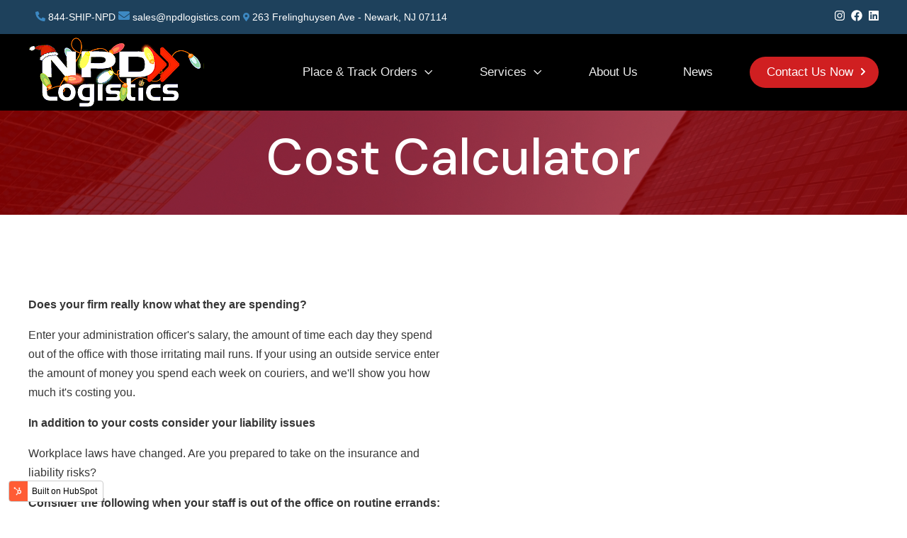

--- FILE ---
content_type: text/html; charset=UTF-8
request_url: https://www.npdlogistics.com/cost-calculator
body_size: 11432
content:
<!doctype html><html lang="en"><head>
    <meta charset="utf-8">
    <title>Cost Calculator - NPD Logistics</title>
    <link rel="shortcut icon" href="https://www.npdlogistics.com/hubfs/Favicon-NPD.png">
    <meta name="description" content="">
    
    
    
    
  
    

    <meta name="viewport" content="width=device-width, initial-scale=1">

    
    <meta property="og:description" content="">
    <meta property="og:title" content="Cost Calculator - NPD Logistics">
    <meta name="twitter:description" content="">
    <meta name="twitter:title" content="Cost Calculator - NPD Logistics">

    

    
    <style>
a.cta_button{-moz-box-sizing:content-box !important;-webkit-box-sizing:content-box !important;box-sizing:content-box !important;vertical-align:middle}.hs-breadcrumb-menu{list-style-type:none;margin:0px 0px 0px 0px;padding:0px 0px 0px 0px}.hs-breadcrumb-menu-item{float:left;padding:10px 0px 10px 10px}.hs-breadcrumb-menu-divider:before{content:'›';padding-left:10px}.hs-featured-image-link{border:0}.hs-featured-image{float:right;margin:0 0 20px 20px;max-width:50%}@media (max-width: 568px){.hs-featured-image{float:none;margin:0;width:100%;max-width:100%}}.hs-screen-reader-text{clip:rect(1px, 1px, 1px, 1px);height:1px;overflow:hidden;position:absolute !important;width:1px}
</style>

<link rel="stylesheet" href="https://www.npdlogistics.com/hubfs/hub_generated/template_assets/1/72269030059/1763134880258/template_main.min.css">
<link rel="stylesheet" href="https://www.npdlogistics.com/hubfs/hub_generated/template_assets/1/72268617640/1763134880935/template_theme-overrides.min.css">
<link rel="stylesheet" href="https://www.npdlogistics.com/hubfs/hub_generated/template_assets/1/72266966300/1763134880855/template_mburger.min.css">
<link rel="stylesheet" href="https://www.npdlogistics.com/hubfs/hub_generated/template_assets/1/72268887835/1763134877199/template_mmenu.min.css">
<link rel="stylesheet" href="https://www.npdlogistics.com/hubfs/hub_generated/template_assets/1/72267258648/1763134876869/template_growfast-mmenu.min.css">
<link rel="stylesheet" href="https://www.npdlogistics.com/hubfs/hub_generated/module_assets/1/72267388260/1742153962661/module_Header.min.css">

<style>

@media (min-width: 1241px) {
	
	.growfast-header--header {
	background-color: rgba(0, 0, 0, 1.0);
	}
	
}
.growfast-header--header .growfast-header--mobile {
	background-color: rgba(0, 0, 0, 1.0);
}
.growfast-header__container{
	min-height: 108px;
}
.growfast-header--header .growfast-header__logo--main{
	padding-top: 0px;
	padding-right: 32px;
	padding-bottom: 0px;
	padding-left: 0px;
}
.growfast-header--header .growfast-submenu.level-1 > li > span a{
	padding: 40px 32px;
	font-family: helvetica, sans-serif; font-style: normal; font-weight: 500; text-decoration: none;
	color: #EEEEEE;
	font-size: 17px;
	letter-spacing: px;
	text-transform: ;
}
.growfast-header--header .growfast-submenu.level-1 > li > span a:hover,
.growfast-header--header .growfast-submenu.level-1 > li > span a.growfast-active-item{
	color: #d91919;
}
.growfast-header--header .growfast-submenu.level-1 > li > span a:hover .growfast-menu-chevron svg path{
	fill: #d91919;
}
.growfast-header--header .growfast-menu-chevron svg path{
	fill: #EEEEEE;
}
.growfast-header--header .growfast-submenu.level-1 > li > span a > span:not(.growfast-menu-chevron):after {
	background-color: #d91919;
}
.growfast-header--header .growfast-has-submenu .growfast-submenu a {
	font-family: helvetica, sans-serif; font-style: normal; font-weight: 500; text-decoration: none;
	color: #111111;
	font-size: 16px;
}
.growfast-header--header .growfast-has-submenu .growfast-submenu a:hover{
	color: #000;
}
.growfast-header--header .growfast-has-submenu .growfast-submenu a>span:not(.growfast-menu-chevron)>span:not(.link-badge):after,
.growfast-header--header .growfast-has-submenu .growfast-submenu a > span:not(.growfast-menu-chevron):after {
	background-color: #000;
}
.growfast-header--header .growfast-has-submenu .growfast-has-submenu .growfast-menu-chevron svg path{
	fill: #EEEEEE;
}
.growfast-header--header .growfast-has-submenu>.growfast-submenu:before {
	border-color: rgba(255, 255, 255, 0.0);;
}
.growfast-header--header .growfast-has-submenu>.growfast-submenu>.growfast-has-submenu>.growfast-submenu:before {
	border-color: rgba(255, 255, 255, 0.0);;
}







	.growfast-header--header .growfast-header__language-switcher--label-icon svg path{
		fill: rgba(255, 255, 255, 1);
	}
	.growfast-header--header .growfast-header__language-switcher--label:hover .growfast-header__language-switcher--label-icon svg path{
		fill: rgba(250, 250, 250, 1);
	}
	.growfast-header--header .growfast-header__language-switcher--label-current {
		font-family: helvetica, sans-serif; font-style: normal; font-weight: 500; text-decoration: none;
		color: #111111;
		font-size: 13px;
	}
	.growfast-header--header .growfast-header__language-switcher--label:hover .growfast-header__language-switcher--label-current {
		color: rgba(250, 250, 250, 1);
	}





	.growfast-header--header .growfast-header__mobile-nav .mburger b{
		background: rgba(255, 255, 255, 1);
	}

	.growfast-header--header .growfast-header--off-canvas-menu .growfast-header__mobile-nav .mburger b{
		background: rgba(255, 255, 255, 1);
	}
	




@media (max-width: 1240px) {
  .growfast-header--header .growfast-header--mobile{
	min-height: 64px;
  }
}
@media (max-width: 1240px) {
  .growfast-header--header .growfast-header--mobile {
	display: flex;
  }
}
@media (max-width: 1240px) {
	.growfast-header--header .growfast-header__content {
	  display: none;
	}
}
@media (max-width: 1240px) {
  .growfast-header--header .growfast-header__container:not(.growfast-header--mobile) {
	display: none;
  }
}
@media (min-width: 1241px) {
  .growfast-header--header.growfast-header--transparent-true{
	position: absolute;
	width: 100%;
	z-index: 9;
  }
}
@media (max-width: 1240px) {
  .growfast-header--header.growfast-header--mobile-transparent-true{
	position: absolute;
	width: 100%;
	z-index: 9;
  }
}



	.growfast-header--header.growfast-sticky-header {
		background-color: rgba(0, 0, 0, 1.0);
	}
	.growfast-header--header.growfast-sticky-header .growfast-header__container:not(.growfast-header--mobile) .growfast-header__mobile-nav .mburger b{
		background: rgba(255, 255, 255, 1);
	}
	.growfast-header--header.growfast-sticky-header .growfast-header__container:not(.growfast-header--mobile) .growfast-header__icons--search svg path {
		fill: rgba(255, 255, 255, 1);
	}
	.growfast-header--header.growfast-sticky-header .growfast-header__container:not(.growfast-header--mobile) .growfast-header__icons--search:hover svg path {
		fill: rgba(250, 250, 250, 1);
	}
	.growfast-header--header.growfast-sticky-header .growfast-header__container:not(.growfast-header--mobile) .growfast-header__language-switcher--label-icon svg path{
		fill: rgba(255, 255, 255, 1);
	}
	.growfast-header--header.growfast-sticky-header .growfast-header__container:not(.growfast-header--mobile) .growfast-header__language-switcher--label:hover .growfast-header__language-switcher--label-icon svg path{
		fill: rgba(250, 250, 250, 1);
	}
	.growfast-header--header.growfast-sticky-header .growfast-header__container:not(.growfast-header--mobile) .growfast-header__language-switcher--label-current {
		color: rgba(255, 255, 255, 1);
	}
	.growfast-header--header.growfast-sticky-header .growfast-header__container:not(.growfast-header--mobile) .growfast-header__language-switcher--label:hover .growfast-header__language-switcher--label-current {
	  color: rgba(250, 250, 250, 1);
	}
	
	
	
	
	
	










	


	.growfast-header--header .growfast-button-wrapper:not(.growfast-button-secondary-wrapper) .growfast-button {
		font-family: helvetica; font-style: normal; font-weight: normal; text-decoration: none;
		color: rgba(255, 255, 255, 1) !important;
		font-size: 17px;
		background-color: rgba(208, 31, 33, 1.0);
		border-radius: 22px;
		padding: 8px 24px;
		margin-top: 0px;
		margin-right: 0px;
		margin-bottom: 0px;
		margin-left: 20px;
	}
	.growfast-header--header .growfast-button-wrapper:not(.growfast-button-secondary-wrapper) .growfast-button:hover {
		color: rgba(255, 255, 255, 1) !important;
		background-color: rgba(102, 0, 0, 1.0);
	}
	.growfast-header--header .growfast-button-wrapper:not(.growfast-button-secondary-wrapper) .growfast-button svg path {
		fill: rgba(255, 255, 255, 1);
	}
	.growfast-header--header .growfast-button-wrapper:not(.growfast-button-secondary-wrapper) .growfast-button:hover svg path {
		fill: rgba(255, 255, 255, 1) !important;
	}
	
	
	
		.growfast-header--header .growfast-button-wrapper:not(.growfast-button-secondary-wrapper) .growfast-button {
			background: rgb(208, 31, 33);
			background: linear-gradient(140deg, rgba(208, 31, 33, 1.0) 0%, rgba(208, 31, 33, 1.0) 100%); 
		}
		.growfast-header--header .growfast-button-wrapper:not(.growfast-button-secondary-wrapper) .growfast-button:hover {
			background: rgb(102, 0, 0);
			background: linear-gradient(140deg, rgba(102, 0, 0, 1.0) 0%, rgba(102, 0, 0, 1.0) 100%); 
		}
		
	
	
	
	
	
	
		.growfast-header--header .growfast-button-wrapper:not(.growfast-button-secondary-wrapper) .growfast-button:hover {
			box-shadow: 0 10px 16px rgba(0,0,0,0.16);
			-ms-transform: translateY(-3px);
			transform: translateY(-3px);
			-webkit-transform: translateY(-3px);
		}
		
	







	#growfast-header__mobile-nav__mmenu .mm-btn_prev.mm-btn:before{
		border-color: rgba(255, 255, 255, 1.0);
	}
	
	#growfast-header__mobile-nav__mmenu .mm-navbar{
		background: rgba(240, 84, 92, 1.0);
		background: linear-gradient(180deg, rgba(240, 84, 92, 1.0) 0%, rgba(208, 31, 33, 1.0) 100%);
		color: rgba(255, 255, 255, 1.0);
	}
	
	#growfast-header__mobile-nav__mmenu .mm-navbar{
		;
		color: ;
		font-size: ;
		letter-spacing: px; 
	}
	#growfast-header__mobile-nav__mmenu .mm-btn_close:before,
	#growfast-header__mobile-nav__mmenu .mm-btn_close:after{
		background-color: rgba(255, 255, 255, 1.0) !important;
	}
	#growfast-header__mobile-nav__mmenu .lang_list_class li a:hover{
		color: rgba(204, 2, 1, 1.0);
	}
	#growfast-header__mobile-nav__mmenu .lang_list_class li a{
		color: rgba(250, 250, 250, 1.0);
	}
	#growfast-header__mobile-nav__mmenu .mm-listitem, 
	#growfast-header__mobile-nav__mmenu .mm-panel,
	#growfast-header__mobile-nav__mmenu.mm-menu{
		color: rgba(255, 255, 255, 1.0);
	}
	#growfast-header__mobile-nav__mmenu.mm-menu .growfast-mobile-menu-submenu{
		;
		color: ;
		font-size: ;
		letter-spacing: px;
		line-height: ;
		text-transform: ;
	}
	#growfast-header__mobile-nav__mmenu.mm-menu .growfast-mobile-menu-submenu a{
		color: ;
	}
	#growfast-header__mobile-nav__mmenu .mm-panel,
	#growfast-header__mobile-nav__mmenu .mm-panels,
	#growfast-header__mobile-nav__mmenu .mm-listitem,
	#growfast-header__mobile-nav__mmenu.mm-menu{
		border-color: rgba(0, 0, 0, 0.1);
	}
	#growfast-header__mobile-nav__mmenu .mm-divider,
	#growfast-header__mobile-nav__mmenu .mm-panels,
	#growfast-header__mobile-nav__mmenu .mm-panel,
	#growfast-header__mobile-nav__mmenu.mm-menu{
		background: rgba(0, 0, 0, 1.0);
	}
	#growfast-header__mobile-nav__mmenu .mm-btn:after,
	#growfast-header__mobile-nav__mmenu .mm-btn:before {
		border-color: rgba(255, 255, 255, 1.0);
	}
	#growfast-header__mobile-nav__mmenu .mm-btn:after,
	#growfast-header__mobile-nav__mmenu .mm-btn:before{
		border-color: ;
	}
	.mm-menu .growfast-header__mobile-nav__mmenu__content{
		line-height: ;
	}
	.mm-menu .growfast-header__mobile-nav__mmenu__content a:link,
	.mm-menu .growfast-header__mobile-nav__mmenu__content a{
		color: rgba(250, 250, 250, 1.0);
	}
	.mm-menu .growfast-header__mobile-nav__mmenu__content a:active,
	.mm-menu .growfast-header__mobile-nav__mmenu__content a:hover,
	.mm-menu .growfast-header__mobile-nav__mmenu__content a:visited{
		color: rgba(204, 2, 1, 1.0);
	}
	
	
	
	
	
	
	
	
	
	
	




</style>

<link rel="stylesheet" href="https://www.npdlogistics.com/hubfs/hub_generated/module_assets/1/72269202703/1742153981988/module_Page-header.min.css">

<style>
  
.growfast-page-header--dnd_area-module-2 .growfast-page-header__content__inner--title{
  font-family: 'DM Sans', sans-serif; font-style: normal; font-weight: 500; text-decoration: none;
  color: #ffffff;
  font-size: 72px;
}





.growfast-page-header--dnd_area-module-2 .growfast-page-header__bg{
  height: 147px;
}

.growfast-page-header--dnd_area-module-2 .growfast-page-header__bg--image:after {
  background-color: rgba(204, 2, 1, 0.6);
}



.growfast-page-header--dnd_area-module-2 .growfast-page-header__content__inner--title span {
  background-image: linear-gradient(to right, rgba(208, 31, 33, 1.0) 0, rgba(255, 255, 255, .01) 100%);
}
  
.growfast-page-header--dnd_area-module-2 .growfast-page-header__bg--video:after {
  background: rgba(204, 2, 1, 0.6);
}



.growfast-page-header--dnd_area-module-2{
  background-color: rgba(255, 255, 255, 1.0);
}



.growfast-page-header--dnd_area-module-2 .growfast-page-header__content-wrapper{
  padding: 64px 0;
}



.growfast-page-header--dnd_area-module-2 .growfast-page-header__content-wrapper__content__inner {
  width: 55%;
}



</style>

<link rel="stylesheet" href="https://www.npdlogistics.com/hubfs/hub_generated/module_assets/1/72266732602/1742153948690/module_Custom-heading.min.css">

<style>
  
.growfast-custom-header--dnd_area-module-16 .growfast-custom-header--heading{
	font-family: 'Advent Pro', sans-serif; font-style: normal; font-weight: normal; text-decoration: none;
	color: #111111;
	font-size: 36px;
	margin-top: 0px;
	margin-right: 0px;
	margin-bottom: 16px;
	margin-left: 0px;
	line-height: 1.2;
	letter-spacing: 0px;
}

.growfast-custom-header--dnd_area-module-16 .growfast-custom-header--heading span {
	background-image: linear-gradient(to right, rgba(208, 31, 33, 1.0) 0, rgba(255, 255, 255, .01) 100%);
}



</style>

<link rel="stylesheet" href="https://www.npdlogistics.com/hubfs/hub_generated/module_assets/1/72267133040/1742153956762/module_Footer.min.css">






<style>

.growfast-footer-module--footer-module-2,
.growfast-footer-module--footer-module-2 p,
.growfast-footer-module--footer-module-2 h1,
.growfast-footer-module--footer-module-2 h2,
.growfast-footer-module--footer-module-2 h3,
.growfast-footer-module--footer-module-2 h4,
.growfast-footer-module--footer-module-2 h5,
.growfast-footer-module--footer-module-2 h6,
.growfast-footer-module--footer-module-2 label,
.growfast-footer-module--footer-module-2 li,
.growfast-footer-module--footer-module-2 img,
.growfast-footer-module--footer-module-2 form legend {
  color: rgba(255, 255, 255, 0.7);
}

.growfast-footer-module--footer-module-2 a {
  color: rgba(255, 255, 255, 1.0);
}

.growfast-footer-module--footer-module-2 a:hover {
  color: rgba(240, 84, 125, 1.0);
}

.growfast-footer-module--footer-module-2 .growfast-footer-module__navigation .hs-menu-children-wrapper li > a:hover > span:after {
  background-color: rgba(240, 84, 125, 1.0);
}

.growfast-footer-module--footer-module-2 a svg path {
  fill: rgba(255, 255, 255, 1.0);
}

.growfast-footer-module--footer-module-2 a:hover svg path {
  fill: rgba(240, 84, 125, 1.0);
}

.growfast-footer-module--footer-module-2 .growfast-footer-module__navigation .hs-menu-children-wrapper li > a:before {
  border: 1px solid rgba(255, 255, 255, 1 );
}

.growfast-footer-module--footer-module-2 form label {
  ;
  color: ;
  font-size: px;
}

.growfast-footer-module--footer-module-2 form input[type="text"],
.growfast-footer-module--footer-module-2 form input[type="email"],
.growfast-footer-module--footer-module-2 form input[type="password"],
.growfast-footer-module--footer-module-2 form input[type="tel"],
.growfast-footer-module--footer-module-2 form input[type="number"],
.growfast-footer-module--footer-module-2 form input[type="file"],
.growfast-footer-module--footer-module-2 form select,
.growfast-footer-module--footer-module-2 form textarea {
  ;
  color: ;
  font-size: px;
  border-color: rgba(#null, 0.0);
  background: rgba(#null, 0.0);
  border-radius: px;
}

.growfast-footer-module--footer-module-2 form input[type=text]:focus,
.growfast-footer-module--footer-module-2 form input[type=email]:focus,
.growfast-footer-module--footer-module-2 frm input[type=password]:focus,
.growfast-footer-module--footer-module-2 form input[type=tel]:focus,
.growfast-footer-module--footer-module-2 form input[type=number]:focus,
.growfast-footer-module--footer-module-2 form input[type=file]:focus,
.growfast-footer-module--footer-module-2 form select:focus,
.growfast-footer-module--footer-module-2 form textarea:focus,
.growfast-footer-module--footer-module-2 form input[type="text"]:hover,
.growfast-footer-module--footer-module-2 form input[type="email"]:hover,
.growfast-footer-module--footer-module-2 form input[type="password"]:hover,
.growfast-footer-module--footer-module-2 form input[type="tel"]:hover,
.growfast-footer-module--footer-module-2 form input[type="number"]:hover,
.growfast-footer-module--footer-module-2 form input[type="file"]:hover,
.growfast-footer-module--footer-module-2 form select:hover,
.growfast-footer-module--footer-module-2 form textarea:hover {
  border-color: rgba(#null, 0.0);
}





.growfast-footer-module--footer-module-2 .hs-button {
  ;
  color: rgba(#null, 1) !important;
  font-size: ;
  background-color: rgba(#null, 0.0);
  border-radius: px;
  padding: px px;
  margin-top: px;
  margin-right: px;
  margin-bottom: px;
  margin-left: px;
}

.growfast-footer-module--footer-module-2 .hs-button:hover {
  color: rgba(#null, 1) !important;
  background-color: rgba(#null, 0.0);
}





.growfast-footer-module--footer-module-2 .hs-form-required {
  color: rgba(#null, 0.0);
}

.growfast-footer-module--footer-module-2 .hs-input.invalid.error {
  border-color: rgba(#null, 0.0);
}

.growfast-footer-module--footer-module-2 .hs-error-msg {
  color: rgba(#null, 0.0);
}

.growfast-footer-module--has-about-section .growfast-footer-module__footer-bottom,
.growfast-footer-module--has-menu .growfast-footer-module__footer-bottom{
  border-top: 1px solid rgba(255, 255, 255, 0.1);
}

</style>

<style>
  @font-face {
    font-family: "Advent Pro";
    font-weight: 400;
    font-style: normal;
    font-display: swap;
    src: url("/_hcms/googlefonts/Advent_Pro/regular.woff2") format("woff2"), url("/_hcms/googlefonts/Advent_Pro/regular.woff") format("woff");
  }
  @font-face {
    font-family: "Advent Pro";
    font-weight: 700;
    font-style: normal;
    font-display: swap;
    src: url("/_hcms/googlefonts/Advent_Pro/700.woff2") format("woff2"), url("/_hcms/googlefonts/Advent_Pro/700.woff") format("woff");
  }
  @font-face {
    font-family: "DM Sans";
    font-weight: 700;
    font-style: normal;
    font-display: swap;
    src: url("/_hcms/googlefonts/DM_Sans/700.woff2") format("woff2"), url("/_hcms/googlefonts/DM_Sans/700.woff") format("woff");
  }
  @font-face {
    font-family: "DM Sans";
    font-weight: 500;
    font-style: normal;
    font-display: swap;
    src: url("/_hcms/googlefonts/DM_Sans/500.woff2") format("woff2"), url("/_hcms/googlefonts/DM_Sans/500.woff") format("woff");
  }
  @font-face {
    font-family: "DM Sans";
    font-weight: 600;
    font-style: normal;
    font-display: swap;
    src: url("/_hcms/googlefonts/DM_Sans/600.woff2") format("woff2"), url("/_hcms/googlefonts/DM_Sans/600.woff") format("woff");
  }
  @font-face {
    font-family: "DM Sans";
    font-weight: 400;
    font-style: normal;
    font-display: swap;
    src: url("/_hcms/googlefonts/DM_Sans/regular.woff2") format("woff2"), url("/_hcms/googlefonts/DM_Sans/regular.woff") format("woff");
  }
</style>

<!-- Editor Styles -->
<style id="hs_editor_style" type="text/css">
.header-bottom-row-0-force-full-width-section > .row-fluid {
  max-width: none !important;
}
.dnd_area-row-0-force-full-width-section > .row-fluid {
  max-width: none !important;
}
/* HubSpot Non-stacked Media Query Styles */
@media (min-width:768px) {
  .header-top-row-0-vertical-alignment > .row-fluid {
    display: -ms-flexbox !important;
    -ms-flex-direction: row;
    display: flex !important;
    flex-direction: row;
  }
  .cell_1651676305865-vertical-alignment {
    display: -ms-flexbox !important;
    -ms-flex-direction: column !important;
    -ms-flex-pack: center !important;
    display: flex !important;
    flex-direction: column !important;
    justify-content: center !important;
  }
  .cell_1651676305865-vertical-alignment > div {
    flex-shrink: 0 !important;
  }
  .cell_1651676305865-row-0-vertical-alignment > .row-fluid {
    display: -ms-flexbox !important;
    -ms-flex-direction: row;
    display: flex !important;
    flex-direction: row;
  }
  .cell_1651677855636-vertical-alignment {
    display: -ms-flexbox !important;
    -ms-flex-direction: column !important;
    -ms-flex-pack: center !important;
    display: flex !important;
    flex-direction: column !important;
    justify-content: center !important;
  }
  .cell_1651677855636-vertical-alignment > div {
    flex-shrink: 0 !important;
  }
  .cell_1651676305863-vertical-alignment {
    display: -ms-flexbox !important;
    -ms-flex-direction: column !important;
    -ms-flex-pack: center !important;
    display: flex !important;
    flex-direction: column !important;
    justify-content: center !important;
  }
  .cell_1651676305863-vertical-alignment > div {
    flex-shrink: 0 !important;
  }
  .dnd_area-row-1-vertical-alignment > .row-fluid {
    display: -ms-flexbox !important;
    -ms-flex-direction: row;
    display: flex !important;
    flex-direction: row;
  }
  .dnd_area-column-7-vertical-alignment {
    display: -ms-flexbox !important;
    -ms-flex-direction: column !important;
    -ms-flex-pack: start !important;
    display: flex !important;
    flex-direction: column !important;
    justify-content: flex-start !important;
  }
  .dnd_area-column-7-vertical-alignment > div {
    flex-shrink: 0 !important;
  }
  .dnd_area-column-7-row-0-vertical-alignment > .row-fluid {
    display: -ms-flexbox !important;
    -ms-flex-direction: row;
    display: flex !important;
    flex-direction: row;
  }
  .cell_16572897569812-vertical-alignment {
    display: -ms-flexbox !important;
    -ms-flex-direction: column !important;
    -ms-flex-pack: center !important;
    display: flex !important;
    flex-direction: column !important;
    justify-content: center !important;
  }
  .cell_16572897569812-vertical-alignment > div {
    flex-shrink: 0 !important;
  }
  .cell_1657289756980-vertical-alignment {
    display: -ms-flexbox !important;
    -ms-flex-direction: column !important;
    -ms-flex-pack: center !important;
    display: flex !important;
    flex-direction: column !important;
    justify-content: center !important;
  }
  .cell_1657289756980-vertical-alignment > div {
    flex-shrink: 0 !important;
  }
}
/* HubSpot Styles (default) */
.header-top-row-0-margin {
  margin-top: 0px !important;
  margin-bottom: px !important;
}
.header-top-row-0-padding {
  padding-top: 0px !important;
  padding-bottom: 0px !important;
  padding-left: 0px !important;
  padding-right: 0px !important;
}
.header-top-row-0-background-layers {
  background-image: linear-gradient(rgba(30, 65, 92, 1), rgba(30, 65, 92, 1)) !important;
  background-position: left top !important;
  background-size: auto !important;
  background-repeat: no-repeat !important;
}
.dnd_area-row-0-padding {
  padding-top: 0px !important;
  padding-bottom: 0px !important;
  padding-left: 0px !important;
  padding-right: 0px !important;
}
.dnd_area-row-1-padding {
  padding-top: 80px !important;
  padding-bottom: 76px !important;
}
.dnd_area-row-2-padding {
  padding-top: 0px !important;
  padding-bottom: 0px !important;
}
.footer-row-0-padding {
  padding-top: 96px !important;
  padding-bottom: 32px !important;
}
.footer-row-0-background-layers {
  background-image: linear-gradient(rgba(30, 65, 92, 1), rgba(30, 65, 92, 1)) !important;
  background-position: left top !important;
  background-size: auto !important;
  background-repeat: no-repeat !important;
}
</style>
    

    
    <link rel="canonical" href="https://www.npdlogistics.com/cost-calculator">


<meta property="og:url" content="https://www.npdlogistics.com/cost-calculator">
<meta name="twitter:card" content="summary">
<meta http-equiv="content-language" content="en">






    
  <meta name="generator" content="HubSpot"></head>
  <body>
    <div class="growfast-theme body-wrapper   hs-content-id-76600667503 hs-site-page page ">
      
      
        <div data-global-resource-path="@marketplace/Lpd_Themes/GrowFast_Free_Theme/templates/partials/header.html"><header class="growfast-header-wrapper">

  <div class="container-fluid">
<div class="row-fluid-wrapper">
<div class="row-fluid">
<div class="span12 widget-span widget-type-cell " style="" data-widget-type="cell" data-x="0" data-w="12">

<div class="row-fluid-wrapper row-depth-1 row-number-1 header-top-row-0-background-layers header-top-row-0-background-color dnd-section header-top-row-0-padding header-top-row-0-margin header-top-row-0-vertical-alignment">
<div class="row-fluid ">
<div class="span8 widget-span widget-type-cell cell_1651676305863-vertical-alignment dnd-column" style="" data-widget-type="cell" data-x="0" data-w="8">

<div class="row-fluid-wrapper row-depth-1 row-number-2 dnd-row">
<div class="row-fluid ">
<div class="span12 widget-span widget-type-custom_widget dnd-module" style="" data-widget-type="custom_widget" data-x="0" data-w="12">
<div id="hs_cos_wrapper_widget_1651675099721" class="hs_cos_wrapper hs_cos_wrapper_widget hs_cos_wrapper_type_module widget-type-rich_text" style="" data-hs-cos-general-type="widget" data-hs-cos-type="module"><span id="hs_cos_wrapper_widget_1651675099721_" class="hs_cos_wrapper hs_cos_wrapper_widget hs_cos_wrapper_type_rich_text" style="" data-hs-cos-general-type="widget" data-hs-cos-type="rich_text"><p style="margin: 10px;"><span data-hs-icon-hubl="true" style="display: inline-block; vertical-align: middle; fill: #3D89C3;"><span id="hs_cos_wrapper_" class="hs_cos_wrapper hs_cos_wrapper_widget hs_cos_wrapper_type_icon" style="" data-hs-cos-general-type="widget" data-hs-cos-type="icon"><svg version="1.0" xmlns="http://www.w3.org/2000/svg" viewbox="0 0 512 512" height="14" aria-hidden="true"><g id="Alternate Phone1_layer"><path d="M497.39 361.8l-112-48a24 24 0 0 0-28 6.9l-49.6 60.6A370.66 370.66 0 0 1 130.6 204.11l60.6-49.6a23.94 23.94 0 0 0 6.9-28l-48-112A24.16 24.16 0 0 0 122.6.61l-104 24A24 24 0 0 0 0 48c0 256.5 207.9 464 464 464a24 24 0 0 0 23.4-18.6l24-104a24.29 24.29 0 0 0-14.01-27.6z" /></g></svg></span></span> <span style="color: #ffffff; font-size: 14px;">844-SHIP-NPD</span> <span data-hs-icon-hubl="true" style="display: inline-block; vertical-align: middle; fill: #3D89C3;"><span id="hs_cos_wrapper_" class="hs_cos_wrapper hs_cos_wrapper_widget hs_cos_wrapper_type_icon" style="" data-hs-cos-general-type="widget" data-hs-cos-type="icon"><svg version="1.0" xmlns="http://www.w3.org/2000/svg" viewbox="0 0 512 512" height="16" aria-hidden="true"><g id="Envelope2_layer"><path d="M502.3 190.8c3.9-3.1 9.7-.2 9.7 4.7V400c0 26.5-21.5 48-48 48H48c-26.5 0-48-21.5-48-48V195.6c0-5 5.7-7.8 9.7-4.7 22.4 17.4 52.1 39.5 154.1 113.6 21.1 15.4 56.7 47.8 92.2 47.6 35.7.3 72-32.8 92.3-47.6 102-74.1 131.6-96.3 154-113.7zM256 320c23.2.4 56.6-29.2 73.4-41.4 132.7-96.3 142.8-104.7 173.4-128.7 5.8-4.5 9.2-11.5 9.2-18.9v-19c0-26.5-21.5-48-48-48H48C21.5 64 0 85.5 0 112v19c0 7.4 3.4 14.3 9.2 18.9 30.6 23.9 40.7 32.4 173.4 128.7 16.8 12.2 50.2 41.8 73.4 41.4z" /></g></svg></span></span><span style="font-size: 14px;"> </span><span style="color: #ffffff;"><span style="font-size: 14px;"><a href="mailto:sales@npdlogistics.com" style="color: #ffffff;"> sales@npdlogistics.com</a></span> </span> <span data-hs-icon-hubl="true" style="display: inline-block; vertical-align: middle; fill: #3D89C3;"><span id="hs_cos_wrapper_" class="hs_cos_wrapper hs_cos_wrapper_widget hs_cos_wrapper_type_icon" style="" data-hs-cos-general-type="widget" data-hs-cos-type="icon"><svg version="1.0" xmlns="http://www.w3.org/2000/svg" viewbox="0 0 384 512" height="12" aria-hidden="true"><g id="Alternate Map Marker3_layer"><path d="M172.268 501.67C26.97 291.031 0 269.413 0 192 0 85.961 85.961 0 192 0s192 85.961 192 192c0 77.413-26.97 99.031-172.268 309.67-9.535 13.774-29.93 13.773-39.464 0zM192 272c44.183 0 80-35.817 80-80s-35.817-80-80-80-80 35.817-80 80 35.817 80 80 80z" /></g></svg></span></span><span style="font-size: 14px;"> <span style="color: #ffffff;">263 Frelinghuysen Ave - Newark, NJ 07114</span></span></p></span></div>

</div><!--end widget-span -->
</div><!--end row-->
</div><!--end row-wrapper -->

</div><!--end widget-span -->
<div class="span4 widget-span widget-type-cell cell_1651676305865-vertical-alignment dnd-column" style="" data-widget-type="cell" data-x="8" data-w="4">

<div class="row-fluid-wrapper row-depth-1 row-number-3 dnd-row cell_1651676305865-row-0-vertical-alignment">
<div class="row-fluid ">
<div class="span12 widget-span widget-type-cell cell_1651677855636-vertical-alignment dnd-column" style="" data-widget-type="cell" data-x="0" data-w="12">

<div class="row-fluid-wrapper row-depth-1 row-number-4 dnd-row">
<div class="row-fluid ">
<div class="span12 widget-span widget-type-custom_widget dnd-module" style="" data-widget-type="custom_widget" data-x="0" data-w="12">
<div id="hs_cos_wrapper_widget_1651677855634" class="hs_cos_wrapper hs_cos_wrapper_widget hs_cos_wrapper_type_module widget-type-rich_text" style="" data-hs-cos-general-type="widget" data-hs-cos-type="module"><span id="hs_cos_wrapper_widget_1651677855634_" class="hs_cos_wrapper hs_cos_wrapper_widget hs_cos_wrapper_type_rich_text" style="" data-hs-cos-general-type="widget" data-hs-cos-type="rich_text"><p style="text-align: right;"><span style="color: #ffffff;">&nbsp; <a href="https://www.instagram.com/npdlogistics/" rel="noopener" style="color: #ffffff;"> <span data-hs-icon-hubl="true" style="display: inline-block; vertical-align: middle; margin-right: 5px; fill: #FFFFFF;"><span id="hs_cos_wrapper_" class="hs_cos_wrapper hs_cos_wrapper_widget hs_cos_wrapper_type_icon" style="" data-hs-cos-general-type="widget" data-hs-cos-type="icon"><svg version="1.0" xmlns="http://www.w3.org/2000/svg" viewbox="0 0 448 512" height="16" aria-hidden="true"><g id="Instagram1_layer"><path d="M224.1 141c-63.6 0-114.9 51.3-114.9 114.9s51.3 114.9 114.9 114.9S339 319.5 339 255.9 287.7 141 224.1 141zm0 189.6c-41.1 0-74.7-33.5-74.7-74.7s33.5-74.7 74.7-74.7 74.7 33.5 74.7 74.7-33.6 74.7-74.7 74.7zm146.4-194.3c0 14.9-12 26.8-26.8 26.8-14.9 0-26.8-12-26.8-26.8s12-26.8 26.8-26.8 26.8 12 26.8 26.8zm76.1 27.2c-1.7-35.9-9.9-67.7-36.2-93.9-26.2-26.2-58-34.4-93.9-36.2-37-2.1-147.9-2.1-184.9 0-35.8 1.7-67.6 9.9-93.9 36.1s-34.4 58-36.2 93.9c-2.1 37-2.1 147.9 0 184.9 1.7 35.9 9.9 67.7 36.2 93.9s58 34.4 93.9 36.2c37 2.1 147.9 2.1 184.9 0 35.9-1.7 67.7-9.9 93.9-36.2 26.2-26.2 34.4-58 36.2-93.9 2.1-37 2.1-147.8 0-184.8zM398.8 388c-7.8 19.6-22.9 34.7-42.6 42.6-29.5 11.7-99.5 9-132.1 9s-102.7 2.6-132.1-9c-19.6-7.8-34.7-22.9-42.6-42.6-11.7-29.5-9-99.5-9-132.1s-2.6-102.7 9-132.1c7.8-19.6 22.9-34.7 42.6-42.6 29.5-11.7 99.5-9 132.1-9s102.7-2.6 132.1 9c19.6 7.8 34.7 22.9 42.6 42.6 11.7 29.5 9 99.5 9 132.1s2.7 102.7-9 132.1z" /></g></svg></span></span></a> <a href="https://www.facebook.com/npdlogistics" rel="noopener" style="color: #ffffff;"><span data-hs-icon-hubl="true" style="display: inline-block; vertical-align: middle; margin-right: 5px; fill: #FFFFFF;"><span id="hs_cos_wrapper_" class="hs_cos_wrapper hs_cos_wrapper_widget hs_cos_wrapper_type_icon" style="" data-hs-cos-general-type="widget" data-hs-cos-type="icon"><svg version="1.0" xmlns="http://www.w3.org/2000/svg" viewbox="0 0 512 512" height="16" aria-hidden="true"><g id="Facebook2_layer"><path d="M504 256C504 119 393 8 256 8S8 119 8 256c0 123.78 90.69 226.38 209.25 245V327.69h-63V256h63v-54.64c0-62.15 37-96.48 93.67-96.48 27.14 0 55.52 4.84 55.52 4.84v61h-31.28c-30.8 0-40.41 19.12-40.41 38.73V256h68.78l-11 71.69h-57.78V501C413.31 482.38 504 379.78 504 256z" /></g></svg></span></span></a> <a href="https://www.linkedin.com/company/npd-logistics-llc/" rel="noopener" style="color: #ffffff;"><span data-hs-icon-hubl="true" style="display: inline-block; vertical-align: middle; fill: #FFFFFF;"><span id="hs_cos_wrapper_" class="hs_cos_wrapper hs_cos_wrapper_widget hs_cos_wrapper_type_icon" style="" data-hs-cos-general-type="widget" data-hs-cos-type="icon"><svg version="1.0" xmlns="http://www.w3.org/2000/svg" viewbox="0 0 448 512" height="16" aria-hidden="true"><g id="LinkedIn3_layer"><path d="M416 32H31.9C14.3 32 0 46.5 0 64.3v383.4C0 465.5 14.3 480 31.9 480H416c17.6 0 32-14.5 32-32.3V64.3c0-17.8-14.4-32.3-32-32.3zM135.4 416H69V202.2h66.5V416zm-33.2-243c-21.3 0-38.5-17.3-38.5-38.5S80.9 96 102.2 96c21.2 0 38.5 17.3 38.5 38.5 0 21.3-17.2 38.5-38.5 38.5zm282.1 243h-66.4V312c0-24.8-.5-56.7-34.5-56.7-34.6 0-39.9 27-39.9 54.9V416h-66.4V202.2h63.7v29.2h.9c8.9-16.8 30.6-34.5 62.9-34.5 67.2 0 79.7 44.3 79.7 101.9V416z" /></g></svg></span></span></a></span></p></span></div>

</div><!--end widget-span -->
</div><!--end row-->
</div><!--end row-wrapper -->

</div><!--end widget-span -->
</div><!--end row-->
</div><!--end row-wrapper -->

</div><!--end widget-span -->
</div><!--end row-->
</div><!--end row-wrapper -->

</div><!--end widget-span -->
</div>
</div>
</div>
  
  <div id="hs_cos_wrapper_header" class="hs_cos_wrapper hs_cos_wrapper_widget hs_cos_wrapper_type_module" style="" data-hs-cos-general-type="widget" data-hs-cos-type="module">

<div class="growfast-header growfast-header--header growfast-header--transparent-false growfast-header--mobile-transparent-false" data-sticky="true">
	
	
	
		<div class="growfast-header__container growfast-content-wrapper growfast-header--default">
		
			<div class="growfast-header__logo growfast-header__logo--main">
				
				
				  
				  
				
				
				
				
				
				  <span id="hs_cos_wrapper_header_hs_logo_widget" class="hs_cos_wrapper hs_cos_wrapper_widget hs_cos_wrapper_type_logo" style="" data-hs-cos-general-type="widget" data-hs-cos-type="logo"><a href="https://npdlogistics.com" id="hs-link-header_hs_logo_widget" style="border-width:0px;border:0px;"><img src="https://www.npdlogistics.com/hs-fs/hubfs/img-logo-animated.gif?width=248&amp;height=100&amp;name=img-logo-animated.gif" class="hs-image-widget " height="100" style="height: auto;width:248px;border-width:0px;border:0px;" width="248" alt="NPD Logistics" title="NPD Logistics" srcset="https://www.npdlogistics.com/hs-fs/hubfs/img-logo-animated.gif?width=124&amp;height=50&amp;name=img-logo-animated.gif 124w, https://www.npdlogistics.com/hs-fs/hubfs/img-logo-animated.gif?width=248&amp;height=100&amp;name=img-logo-animated.gif 248w, https://www.npdlogistics.com/hs-fs/hubfs/img-logo-animated.gif?width=372&amp;height=150&amp;name=img-logo-animated.gif 372w, https://www.npdlogistics.com/hs-fs/hubfs/img-logo-animated.gif?width=496&amp;height=200&amp;name=img-logo-animated.gif 496w, https://www.npdlogistics.com/hs-fs/hubfs/img-logo-animated.gif?width=620&amp;height=250&amp;name=img-logo-animated.gif 620w, https://www.npdlogistics.com/hs-fs/hubfs/img-logo-animated.gif?width=744&amp;height=300&amp;name=img-logo-animated.gif 744w" sizes="(max-width: 248px) 100vw, 248px"></a></span>
				  
				
				
			</div>
			
			<div class="growfast-header__navigation growfast-header__nav--right">
				
				
				
				
				
				
				
				
				
				
				
				
				
				
				
				<nav class="growfast-navigation-primary">
				  
				
				  
				  
				  <ul class="growfast-submenu level-1">
					
					  
				
				  <li class="growfast-has-submenu growfast-menu-item hs-skip-lang-url-rewrite">
					  
					<span>
						<a href="javascript:;" class="growfast-menu-link">
							<span>
								Place &amp; Track Orders
							</span>
							
								<span class="growfast-menu-chevron">
									<svg width="16" height="16" version="1.1" viewbox="0 0 16 16" xmlns="http://www.w3.org/2000/svg" xmlns:xlink="http://www.w3.org/1999/xlink"><g transform="scale(0.333333)"><path fill="#000" d="M35.586,15.586c0.781,-0.781 2.047,-0.781 2.828,0c0.781,0.781 0.781,2.047 0,2.828l-14,14c-0.781,0.781 -2.047,0.781 -2.828,0l-14,-14c-0.781,-0.781 -0.781,-2.047 0,-2.828c0.781,-0.781 2.047,-0.781 2.828,0l12.586,12.586l12.586,-12.586Z"></path></g></svg>
								</span>
							
						</a>
					</span>
				
					
					  
				
				  
				  
				  <ul class="growfast-submenu level-2">
					
					  
				
				  <li class="growfast-no-submenu growfast-menu-item hs-skip-lang-url-rewrite">
					  
					<span>
						<a href="https://www.npdlogisticsonline.net/clientportal" class="growfast-menu-link" target="_blank" rel="noopener">
							<span>
								Deliveries
							</span>
							
						</a>
					</span>
				
					
					
				  </li>
				  
				
					
					  
				
				  <li class="growfast-no-submenu growfast-menu-item hs-skip-lang-url-rewrite">
					  
					<span>
						<a href="https://secure-wms.com/webui/login?callbackUri=https://secure-wms.com/smartui/?page=findorders&amp;tplguid=%7bd6400d46-16e0-461b-89d7-67c32821bc01%7d" class="growfast-menu-link" target="_blank" rel="noopener">
							<span>
								Warehousing
							</span>
							
						</a>
					</span>
				
					
					
				  </li>
				  
				
					
				  </ul>
				  
				
					
					
				  </li>
				  
				
					
					  
				
				  <li class="growfast-has-submenu growfast-menu-item hs-skip-lang-url-rewrite">
					  
					<span>
						<a href="javascript:;" class="growfast-menu-link">
							<span>
								Services
							</span>
							
								<span class="growfast-menu-chevron">
									<svg width="16" height="16" version="1.1" viewbox="0 0 16 16" xmlns="http://www.w3.org/2000/svg" xmlns:xlink="http://www.w3.org/1999/xlink"><g transform="scale(0.333333)"><path fill="#000" d="M35.586,15.586c0.781,-0.781 2.047,-0.781 2.828,0c0.781,0.781 0.781,2.047 0,2.828l-14,14c-0.781,0.781 -2.047,0.781 -2.828,0l-14,-14c-0.781,-0.781 -0.781,-2.047 0,-2.828c0.781,-0.781 2.047,-0.781 2.828,0l12.586,12.586l12.586,-12.586Z"></path></g></svg>
								</span>
							
						</a>
					</span>
				
					
					  
				
				  
				  
				  <ul class="growfast-submenu level-2">
					
					  
				
				  <li class="growfast-no-submenu growfast-menu-item hs-skip-lang-url-rewrite">
					  
					<span>
						<a href="https://www.npdlogistics.com/nyc-messenger-courier" class="growfast-menu-link">
							<span>
								Messenger &amp; Courier
							</span>
							
						</a>
					</span>
				
					
					
				  </li>
				  
				
					
					  
				
				  <li class="growfast-no-submenu growfast-menu-item hs-skip-lang-url-rewrite">
					  
					<span>
						<a href="https://www.npdlogistics.com/post-office-mail-pickup" class="growfast-menu-link">
							<span>
								Mail Pickup &amp; Delivery
							</span>
							
						</a>
					</span>
				
					
					
				  </li>
				  
				
					
					  
				
				  <li class="growfast-no-submenu growfast-menu-item hs-skip-lang-url-rewrite">
					  
					<span>
						<a href="https://www.npdlogistics.com/mail-service" class="growfast-menu-link">
							<span>
								Mail Service
							</span>
							
						</a>
					</span>
				
					
					
				  </li>
				  
				
					
					  
				
				  <li class="growfast-no-submenu growfast-menu-item hs-skip-lang-url-rewrite">
					  
					<span>
						<a href="https://www.npdlogistics.com/packing-crating" class="growfast-menu-link">
							<span>
								Packing &amp; Crating
							</span>
							
						</a>
					</span>
				
					
					
				  </li>
				  
				
					
					  
				
				  <li class="growfast-no-submenu growfast-menu-item hs-skip-lang-url-rewrite">
					  
					<span>
						<a href="https://www.npdlogistics.com/nyc-warehousing-distribution" class="growfast-menu-link">
							<span>
								Warehousing &amp; Distribution
							</span>
							
						</a>
					</span>
				
					
					
				  </li>
				  
				
					
					  
				
				  <li class="growfast-no-submenu growfast-menu-item hs-skip-lang-url-rewrite">
					  
					<span>
						<a href="https://www.npdlogistics.com/trucking" class="growfast-menu-link">
							<span>
								Trucking
							</span>
							
						</a>
					</span>
				
					
					
				  </li>
				  
				
					
					  
				
				  <li class="growfast-no-submenu growfast-menu-item hs-skip-lang-url-rewrite">
					  
					<span>
						<a href="https://www.npdlogistics.com/freight-management" class="growfast-menu-link">
							<span>
								Freight Management
							</span>
							
						</a>
					</span>
				
					
					
				  </li>
				  
				
					
					  
				
				  <li class="growfast-no-submenu growfast-menu-item hs-skip-lang-url-rewrite">
					  
					<span>
						<a href="https://www.npdlogistics.com/next-flight-out" class="growfast-menu-link">
							<span>
								NFO(Next Flight Out)
							</span>
							
						</a>
					</span>
				
					
					
				  </li>
				  
				
					
					  
				
				  <li class="growfast-no-submenu growfast-menu-item hs-skip-lang-url-rewrite">
					  
					<span>
						<a href="https://www.npdlogistics.com/international-airfreight" class="growfast-menu-link">
							<span>
								International Airfreight
							</span>
							
						</a>
					</span>
				
					
					
				  </li>
				  
				
					
					  
				
				  <li class="growfast-no-submenu growfast-menu-item hs-skip-lang-url-rewrite">
					  
					<span>
						<a href="https://www.npdlogistics.com/tri-state-interoffice-delivery" class="growfast-menu-link">
							<span>
								Inter Office Delivery
							</span>
							
						</a>
					</span>
				
					
					
				  </li>
				  
				
					
					  
				
				  <li class="growfast-no-submenu growfast-menu-item hs-skip-lang-url-rewrite">
					  
					<span>
						<a href="https://www.npdlogistics.com/freight-forwarder" class="growfast-menu-link">
							<span>
								LTL &amp; FTL
							</span>
							
						</a>
					</span>
				
					
					
				  </li>
				  
				
					
					  
				
				  <li class="growfast-no-submenu growfast-menu-item hs-skip-lang-url-rewrite">
					  
					<span>
						<a href="https://www.npdlogistics.com/archive-and-record-management" class="growfast-menu-link">
							<span>
								Record Management
							</span>
							
						</a>
					</span>
				
					
					
				  </li>
				  
				
					
				  </ul>
				  
				
					
					
				  </li>
				  
				
					
					  
				
				  <li class="growfast-no-submenu growfast-menu-item hs-skip-lang-url-rewrite">
					  
					<span>
						<a href="https://www.npdlogistics.com/about" class="growfast-menu-link">
							<span>
								About Us
							</span>
							
						</a>
					</span>
				
					
					
				  </li>
				  
				
					
					  
				
				  <li class="growfast-no-submenu growfast-menu-item hs-skip-lang-url-rewrite">
					  
					<span>
						<a href="https://news.npdlogistics.com" class="growfast-menu-link">
							<span>
								News
							</span>
							
						</a>
					</span>
				
					
					
				  </li>
				  
				
					
				  </ul>
				  
				 
				</nav>
				
			</div>
			
			<div class="growfast-header__icons">
			
				
					
				
				
				
			  
			</div>
			
			
			
				<div class="growfast-header__content">
					
					
					
					
					
					
					
					
					
						
						  
							
						  
						
						
						
						
						
						
						<div class="growfast-button-wrapper">
						  
						  <a class="growfast-button growfast-button--effect-" href="https://www.npdlogistics.com/contact">
							
							  
							
							
							<span class="growfast-button--text">
							  Contact Us Now
							</span>
							
							
								<span id="hs_cos_wrapper_header_" class="hs_cos_wrapper hs_cos_wrapper_widget hs_cos_wrapper_type_icon" style="" data-hs-cos-general-type="widget" data-hs-cos-type="icon"><svg version="1.0" xmlns="http://www.w3.org/2000/svg" viewbox="0 0 320 512" aria-hidden="true"><g id="chevron-right1_layer"><path d="M285.476 272.971L91.132 467.314c-9.373 9.373-24.569 9.373-33.941 0l-22.667-22.667c-9.357-9.357-9.375-24.522-.04-33.901L188.505 256 34.484 101.255c-9.335-9.379-9.317-24.544.04-33.901l22.667-22.667c9.373-9.373 24.569-9.373 33.941 0L285.475 239.03c9.373 9.372 9.373 24.568.001 33.941z" /></g></svg></span>
							
							
						  </a>
						  
						</div>
						
					
					
				</div>
				
			
		
		</div>
	
	
	
	<div class="growfast-header__container growfast-content-wrapper growfast-header--mobile">
	  
		<div class="growfast-header__logo growfast-header__logo--main">
			
			
			
			  
			  
			
			
			
			
				
				  
				  <span id="hs_cos_wrapper_header_hs_logo_widget" class="hs_cos_wrapper hs_cos_wrapper_widget hs_cos_wrapper_type_logo" style="" data-hs-cos-general-type="widget" data-hs-cos-type="logo"><a href="https://npdlogistics.com" id="hs-link-header_hs_logo_widget" style="border-width:0px;border:0px;"><img src="https://www.npdlogistics.com/hs-fs/hubfs/img-logo-animated.gif?width=248&amp;height=100&amp;name=img-logo-animated.gif" class="hs-image-widget " height="100" style="height: auto;width:248px;border-width:0px;border:0px;" width="248" alt="NPD Logistics" title="NPD Logistics" srcset="https://www.npdlogistics.com/hs-fs/hubfs/img-logo-animated.gif?width=124&amp;height=50&amp;name=img-logo-animated.gif 124w, https://www.npdlogistics.com/hs-fs/hubfs/img-logo-animated.gif?width=248&amp;height=100&amp;name=img-logo-animated.gif 248w, https://www.npdlogistics.com/hs-fs/hubfs/img-logo-animated.gif?width=372&amp;height=150&amp;name=img-logo-animated.gif 372w, https://www.npdlogistics.com/hs-fs/hubfs/img-logo-animated.gif?width=496&amp;height=200&amp;name=img-logo-animated.gif 496w, https://www.npdlogistics.com/hs-fs/hubfs/img-logo-animated.gif?width=620&amp;height=250&amp;name=img-logo-animated.gif 620w, https://www.npdlogistics.com/hs-fs/hubfs/img-logo-animated.gif?width=744&amp;height=300&amp;name=img-logo-animated.gif 744w" sizes="(max-width: 248px) 100vw, 248px"></a></span>
				  
				
				
			
			
		</div>
		
		
			
			<div class="growfast-header__mobile-nav">
			  <div class="growfast-header__mobile-nav__inner">
				
				
				
				<a href="#growfast-header__mobile-nav__mmenu" class="mburger">
				  <b></b>
				  <b></b>
				  <b></b>
				</a>
				
			  </div>
			</div>
			
		
		
		
		
			<div class="growfast-header__content">
				
				
				
				
				
				
				
				
				
					
					  
						
					  
					
					
					
					
					
					
					<div class="growfast-button-wrapper">
					  
					  <a class="growfast-button growfast-button--effect-" href="https://www.npdlogistics.com/contact">
						
						  
						
						
						<span class="growfast-button--text">
						  Contact Us Now
						</span>
						
						
							<span id="hs_cos_wrapper_header_" class="hs_cos_wrapper hs_cos_wrapper_widget hs_cos_wrapper_type_icon" style="" data-hs-cos-general-type="widget" data-hs-cos-type="icon"><svg version="1.0" xmlns="http://www.w3.org/2000/svg" viewbox="0 0 320 512" aria-hidden="true"><g id="chevron-right2_layer"><path d="M285.476 272.971L91.132 467.314c-9.373 9.373-24.569 9.373-33.941 0l-22.667-22.667c-9.357-9.357-9.375-24.522-.04-33.901L188.505 256 34.484 101.255c-9.335-9.379-9.317-24.544.04-33.901l22.667-22.667c9.373-9.373 24.569-9.373 33.941 0L285.475 239.03c9.373 9.372 9.373 24.568.001 33.941z" /></g></svg></span>
						
						
					  </a>
					  
					</div>
					
				
				
			</div>
		
		
	
	</div>

</div>



<div class="growfast-header--header growfast-sticky-header">

	

	<div class="growfast-header__container growfast-content-wrapper growfast-header--default">
	
		<div class="growfast-header__logo growfast-header__logo--main">
			
			
			
				
				  
				  <span id="hs_cos_wrapper_header_hs_logo_widget" class="hs_cos_wrapper hs_cos_wrapper_widget hs_cos_wrapper_type_logo" style="" data-hs-cos-general-type="widget" data-hs-cos-type="logo"><a href="https://npdlogistics.com" id="hs-link-header_hs_logo_widget" style="border-width:0px;border:0px;"><img src="https://www.npdlogistics.com/hs-fs/hubfs/img-logo-animated.gif?width=248&amp;height=100&amp;name=img-logo-animated.gif" class="hs-image-widget " height="100" style="height: auto;width:248px;border-width:0px;border:0px;" width="248" alt="NPD Logistics" title="NPD Logistics" srcset="https://www.npdlogistics.com/hs-fs/hubfs/img-logo-animated.gif?width=124&amp;height=50&amp;name=img-logo-animated.gif 124w, https://www.npdlogistics.com/hs-fs/hubfs/img-logo-animated.gif?width=248&amp;height=100&amp;name=img-logo-animated.gif 248w, https://www.npdlogistics.com/hs-fs/hubfs/img-logo-animated.gif?width=372&amp;height=150&amp;name=img-logo-animated.gif 372w, https://www.npdlogistics.com/hs-fs/hubfs/img-logo-animated.gif?width=496&amp;height=200&amp;name=img-logo-animated.gif 496w, https://www.npdlogistics.com/hs-fs/hubfs/img-logo-animated.gif?width=620&amp;height=250&amp;name=img-logo-animated.gif 620w, https://www.npdlogistics.com/hs-fs/hubfs/img-logo-animated.gif?width=744&amp;height=300&amp;name=img-logo-animated.gif 744w" sizes="(max-width: 248px) 100vw, 248px"></a></span>
				  
				
				
			
			
		</div>
		
		<div class="growfast-header__navigation growfast-header__nav--right">
			
			
			
			
			
			
			
			
			
			
			
			
			
			
			
			<nav class="growfast-navigation-primary">
			  
			
			  
			  
			  <ul class="growfast-submenu level-1">
				
				  
			
			  <li class="growfast-has-submenu growfast-menu-item hs-skip-lang-url-rewrite">
				  
				<span>
					<a href="javascript:;" class="growfast-menu-link">
						<span>
							Place &amp; Track Orders
						</span>
						
							<span class="growfast-menu-chevron">
								<svg width="16" height="16" version="1.1" viewbox="0 0 16 16" xmlns="http://www.w3.org/2000/svg" xmlns:xlink="http://www.w3.org/1999/xlink"><g transform="scale(0.333333)"><path fill="#000" d="M35.586,15.586c0.781,-0.781 2.047,-0.781 2.828,0c0.781,0.781 0.781,2.047 0,2.828l-14,14c-0.781,0.781 -2.047,0.781 -2.828,0l-14,-14c-0.781,-0.781 -0.781,-2.047 0,-2.828c0.781,-0.781 2.047,-0.781 2.828,0l12.586,12.586l12.586,-12.586Z"></path></g></svg>
							</span>
						
					</a>
				</span>
			
				
				  
			
			  
			  
			  <ul class="growfast-submenu level-2">
				
				  
			
			  <li class="growfast-no-submenu growfast-menu-item hs-skip-lang-url-rewrite">
				  
				<span>
					<a href="https://www.npdlogisticsonline.net/clientportal" class="growfast-menu-link" target="_blank" rel="noopener">
						<span>
							Deliveries
						</span>
						
					</a>
				</span>
			
				
				
			  </li>
			  
			
				
				  
			
			  <li class="growfast-no-submenu growfast-menu-item hs-skip-lang-url-rewrite">
				  
				<span>
					<a href="https://secure-wms.com/webui/login?callbackUri=https://secure-wms.com/smartui/?page=findorders&amp;tplguid=%7bd6400d46-16e0-461b-89d7-67c32821bc01%7d" class="growfast-menu-link" target="_blank" rel="noopener">
						<span>
							Warehousing
						</span>
						
					</a>
				</span>
			
				
				
			  </li>
			  
			
				
			  </ul>
			  
			
				
				
			  </li>
			  
			
				
				  
			
			  <li class="growfast-has-submenu growfast-menu-item hs-skip-lang-url-rewrite">
				  
				<span>
					<a href="javascript:;" class="growfast-menu-link">
						<span>
							Services
						</span>
						
							<span class="growfast-menu-chevron">
								<svg width="16" height="16" version="1.1" viewbox="0 0 16 16" xmlns="http://www.w3.org/2000/svg" xmlns:xlink="http://www.w3.org/1999/xlink"><g transform="scale(0.333333)"><path fill="#000" d="M35.586,15.586c0.781,-0.781 2.047,-0.781 2.828,0c0.781,0.781 0.781,2.047 0,2.828l-14,14c-0.781,0.781 -2.047,0.781 -2.828,0l-14,-14c-0.781,-0.781 -0.781,-2.047 0,-2.828c0.781,-0.781 2.047,-0.781 2.828,0l12.586,12.586l12.586,-12.586Z"></path></g></svg>
							</span>
						
					</a>
				</span>
			
				
				  
			
			  
			  
			  <ul class="growfast-submenu level-2">
				
				  
			
			  <li class="growfast-no-submenu growfast-menu-item hs-skip-lang-url-rewrite">
				  
				<span>
					<a href="https://www.npdlogistics.com/nyc-messenger-courier" class="growfast-menu-link">
						<span>
							Messenger &amp; Courier
						</span>
						
					</a>
				</span>
			
				
				
			  </li>
			  
			
				
				  
			
			  <li class="growfast-no-submenu growfast-menu-item hs-skip-lang-url-rewrite">
				  
				<span>
					<a href="https://www.npdlogistics.com/post-office-mail-pickup" class="growfast-menu-link">
						<span>
							Mail Pickup &amp; Delivery
						</span>
						
					</a>
				</span>
			
				
				
			  </li>
			  
			
				
				  
			
			  <li class="growfast-no-submenu growfast-menu-item hs-skip-lang-url-rewrite">
				  
				<span>
					<a href="https://www.npdlogistics.com/mail-service" class="growfast-menu-link">
						<span>
							Mail Service
						</span>
						
					</a>
				</span>
			
				
				
			  </li>
			  
			
				
				  
			
			  <li class="growfast-no-submenu growfast-menu-item hs-skip-lang-url-rewrite">
				  
				<span>
					<a href="https://www.npdlogistics.com/packing-crating" class="growfast-menu-link">
						<span>
							Packing &amp; Crating
						</span>
						
					</a>
				</span>
			
				
				
			  </li>
			  
			
				
				  
			
			  <li class="growfast-no-submenu growfast-menu-item hs-skip-lang-url-rewrite">
				  
				<span>
					<a href="https://www.npdlogistics.com/nyc-warehousing-distribution" class="growfast-menu-link">
						<span>
							Warehousing &amp; Distribution
						</span>
						
					</a>
				</span>
			
				
				
			  </li>
			  
			
				
				  
			
			  <li class="growfast-no-submenu growfast-menu-item hs-skip-lang-url-rewrite">
				  
				<span>
					<a href="https://www.npdlogistics.com/trucking" class="growfast-menu-link">
						<span>
							Trucking
						</span>
						
					</a>
				</span>
			
				
				
			  </li>
			  
			
				
				  
			
			  <li class="growfast-no-submenu growfast-menu-item hs-skip-lang-url-rewrite">
				  
				<span>
					<a href="https://www.npdlogistics.com/freight-management" class="growfast-menu-link">
						<span>
							Freight Management
						</span>
						
					</a>
				</span>
			
				
				
			  </li>
			  
			
				
				  
			
			  <li class="growfast-no-submenu growfast-menu-item hs-skip-lang-url-rewrite">
				  
				<span>
					<a href="https://www.npdlogistics.com/next-flight-out" class="growfast-menu-link">
						<span>
							NFO(Next Flight Out)
						</span>
						
					</a>
				</span>
			
				
				
			  </li>
			  
			
				
				  
			
			  <li class="growfast-no-submenu growfast-menu-item hs-skip-lang-url-rewrite">
				  
				<span>
					<a href="https://www.npdlogistics.com/international-airfreight" class="growfast-menu-link">
						<span>
							International Airfreight
						</span>
						
					</a>
				</span>
			
				
				
			  </li>
			  
			
				
				  
			
			  <li class="growfast-no-submenu growfast-menu-item hs-skip-lang-url-rewrite">
				  
				<span>
					<a href="https://www.npdlogistics.com/tri-state-interoffice-delivery" class="growfast-menu-link">
						<span>
							Inter Office Delivery
						</span>
						
					</a>
				</span>
			
				
				
			  </li>
			  
			
				
				  
			
			  <li class="growfast-no-submenu growfast-menu-item hs-skip-lang-url-rewrite">
				  
				<span>
					<a href="https://www.npdlogistics.com/freight-forwarder" class="growfast-menu-link">
						<span>
							LTL &amp; FTL
						</span>
						
					</a>
				</span>
			
				
				
			  </li>
			  
			
				
				  
			
			  <li class="growfast-no-submenu growfast-menu-item hs-skip-lang-url-rewrite">
				  
				<span>
					<a href="https://www.npdlogistics.com/archive-and-record-management" class="growfast-menu-link">
						<span>
							Record Management
						</span>
						
					</a>
				</span>
			
				
				
			  </li>
			  
			
				
			  </ul>
			  
			
				
				
			  </li>
			  
			
				
				  
			
			  <li class="growfast-no-submenu growfast-menu-item hs-skip-lang-url-rewrite">
				  
				<span>
					<a href="https://www.npdlogistics.com/about" class="growfast-menu-link">
						<span>
							About Us
						</span>
						
					</a>
				</span>
			
				
				
			  </li>
			  
			
				
				  
			
			  <li class="growfast-no-submenu growfast-menu-item hs-skip-lang-url-rewrite">
				  
				<span>
					<a href="https://news.npdlogistics.com" class="growfast-menu-link">
						<span>
							News
						</span>
						
					</a>
				</span>
			
				
				
			  </li>
			  
			
				
			  </ul>
			  
			 
			</nav>
			
		</div>
		
		<div class="growfast-header__icons">
		
			
				
			
			
			
		  
		</div>
		
		
		
			<div class="growfast-header__content">
				
				
				
				
				
				
				
				
				
					
					  
						
					  
					
					
					
					
					
					
					<div class="growfast-button-wrapper">
					  
					  <a class="growfast-button growfast-button--effect-" href="https://www.npdlogistics.com/contact">
						
						  
						
						
						<span class="growfast-button--text">
						  Contact Us Now
						</span>
						
						
							<span id="hs_cos_wrapper_header_" class="hs_cos_wrapper hs_cos_wrapper_widget hs_cos_wrapper_type_icon" style="" data-hs-cos-general-type="widget" data-hs-cos-type="icon"><svg version="1.0" xmlns="http://www.w3.org/2000/svg" viewbox="0 0 320 512" aria-hidden="true"><g id="chevron-right3_layer"><path d="M285.476 272.971L91.132 467.314c-9.373 9.373-24.569 9.373-33.941 0l-22.667-22.667c-9.357-9.357-9.375-24.522-.04-33.901L188.505 256 34.484 101.255c-9.335-9.379-9.317-24.544.04-33.901l22.667-22.667c9.373-9.373 24.569-9.373 33.941 0L285.475 239.03c9.373 9.372 9.373 24.568.001 33.941z" /></g></svg></span>
						
						
					  </a>
					  
					</div>
					
				
				
			</div>
			
		
	
	</div>

	

<div class="growfast-header__container growfast-content-wrapper growfast-header--mobile">
  
	<div class="growfast-header__logo growfast-header__logo--main">
		
		
		
		  
		  
		
		
		
		
			
			  
			  <span id="hs_cos_wrapper_header_hs_logo_widget" class="hs_cos_wrapper hs_cos_wrapper_widget hs_cos_wrapper_type_logo" style="" data-hs-cos-general-type="widget" data-hs-cos-type="logo"><a href="https://npdlogistics.com" id="hs-link-header_hs_logo_widget" style="border-width:0px;border:0px;"><img src="https://www.npdlogistics.com/hs-fs/hubfs/img-logo-animated.gif?width=248&amp;height=100&amp;name=img-logo-animated.gif" class="hs-image-widget " height="100" style="height: auto;width:248px;border-width:0px;border:0px;" width="248" alt="NPD Logistics" title="NPD Logistics" srcset="https://www.npdlogistics.com/hs-fs/hubfs/img-logo-animated.gif?width=124&amp;height=50&amp;name=img-logo-animated.gif 124w, https://www.npdlogistics.com/hs-fs/hubfs/img-logo-animated.gif?width=248&amp;height=100&amp;name=img-logo-animated.gif 248w, https://www.npdlogistics.com/hs-fs/hubfs/img-logo-animated.gif?width=372&amp;height=150&amp;name=img-logo-animated.gif 372w, https://www.npdlogistics.com/hs-fs/hubfs/img-logo-animated.gif?width=496&amp;height=200&amp;name=img-logo-animated.gif 496w, https://www.npdlogistics.com/hs-fs/hubfs/img-logo-animated.gif?width=620&amp;height=250&amp;name=img-logo-animated.gif 620w, https://www.npdlogistics.com/hs-fs/hubfs/img-logo-animated.gif?width=744&amp;height=300&amp;name=img-logo-animated.gif 744w" sizes="(max-width: 248px) 100vw, 248px"></a></span>
			  
			
			
		
		
	</div>
	
	
		
		<div class="growfast-header__mobile-nav">
		  <div class="growfast-header__mobile-nav__inner">
			
			
			
			<a href="#growfast-header__mobile-nav__mmenu" class="mburger">
			  <b></b>
			  <b></b>
			  <b></b>
			</a>
			
		  </div>
		</div>
		
	
	
	
	
		<div class="growfast-header__content">
			
			
			
			
			
			
			
			
			
				
				  
					
				  
				
				
				
				
				
				
				<div class="growfast-button-wrapper">
				  
				  <a class="growfast-button growfast-button--effect-" href="https://www.npdlogistics.com/contact">
					
					  
					
					
					<span class="growfast-button--text">
					  Contact Us Now
					</span>
					
					
						<span id="hs_cos_wrapper_header_" class="hs_cos_wrapper hs_cos_wrapper_widget hs_cos_wrapper_type_icon" style="" data-hs-cos-general-type="widget" data-hs-cos-type="icon"><svg version="1.0" xmlns="http://www.w3.org/2000/svg" viewbox="0 0 320 512" aria-hidden="true"><g id="chevron-right4_layer"><path d="M285.476 272.971L91.132 467.314c-9.373 9.373-24.569 9.373-33.941 0l-22.667-22.667c-9.357-9.357-9.375-24.522-.04-33.901L188.505 256 34.484 101.255c-9.335-9.379-9.317-24.544.04-33.901l22.667-22.667c9.373-9.373 24.569-9.373 33.941 0L285.475 239.03c9.373 9.372 9.373 24.568.001 33.941z" /></g></svg></span>
					
					
				  </a>
				  
				</div>
				
			
			
		</div>
	
	

</div>
	
</div>

	



	
	<div id="growfast-header__mobile-nav__mmenu" class="growfast-header__mobile-nav__mmenu" data-navigation-title="Mobile Navigation" data-position="left">
		
		<div>
			
			
			
			
			
			
			
			
			
			
			
			
			
			
			
			
			
			
			
			  
			  <ul class="growfast-mobile-menu-submenu level-1">
				  
				
				  
			
			  <li class="growfast-has-mobile-submenu growfast-mobile-menu-item hs-skip-lang-url-rewrite">
				  
				<span>
					<a href="javascript:;" class="growfast-mobile-menu-link">
						<span>Place &amp; Track Orders</span>
					</a>
				</span>
			
				
				  
			
			  
			  <ul class="growfast-mobile-menu-submenu level-2">
				  
				
				  
			
			  <li class="growfast-no-mobile-submenu growfast-mobile-menu-item hs-skip-lang-url-rewrite">
				  
				<span>
					<a href="https://www.npdlogisticsonline.net/clientportal" class="growfast-mobile-menu-link" target="_blank" rel="noopener">
						<span>Deliveries</span>
					</a>
				</span>
			
				
				
			  </li>
			  
			
				
				  
			
			  <li class="growfast-no-mobile-submenu growfast-mobile-menu-item hs-skip-lang-url-rewrite">
				  
				<span>
					<a href="https://secure-wms.com/webui/login?callbackUri=https://secure-wms.com/smartui/?page=findorders&amp;tplguid=%7bd6400d46-16e0-461b-89d7-67c32821bc01%7d" class="growfast-mobile-menu-link" target="_blank" rel="noopener">
						<span>Warehousing</span>
					</a>
				</span>
			
				
				
			  </li>
			  
			
				
				
			  </ul>
			  
			
				
				
			  </li>
			  
			
				
				  
			
			  <li class="growfast-has-mobile-submenu growfast-mobile-menu-item hs-skip-lang-url-rewrite">
				  
				<span>
					<a href="javascript:;" class="growfast-mobile-menu-link">
						<span>Services</span>
					</a>
				</span>
			
				
				  
			
			  
			  <ul class="growfast-mobile-menu-submenu level-2">
				  
				
				  
			
			  <li class="growfast-no-mobile-submenu growfast-mobile-menu-item hs-skip-lang-url-rewrite">
				  
				<span>
					<a href="https://www.npdlogistics.com/nyc-messenger-courier" class="growfast-mobile-menu-link">
						<span>Messenger &amp; Courier</span>
					</a>
				</span>
			
				
				
			  </li>
			  
			
				
				  
			
			  <li class="growfast-no-mobile-submenu growfast-mobile-menu-item hs-skip-lang-url-rewrite">
				  
				<span>
					<a href="https://www.npdlogistics.com/post-office-mail-pickup" class="growfast-mobile-menu-link">
						<span>Mail Pickup &amp; Delivery</span>
					</a>
				</span>
			
				
				
			  </li>
			  
			
				
				  
			
			  <li class="growfast-no-mobile-submenu growfast-mobile-menu-item hs-skip-lang-url-rewrite">
				  
				<span>
					<a href="https://www.npdlogistics.com/mail-service" class="growfast-mobile-menu-link">
						<span>Mail Service</span>
					</a>
				</span>
			
				
				
			  </li>
			  
			
				
				  
			
			  <li class="growfast-no-mobile-submenu growfast-mobile-menu-item hs-skip-lang-url-rewrite">
				  
				<span>
					<a href="https://www.npdlogistics.com/packing-crating" class="growfast-mobile-menu-link">
						<span>Packing &amp; Crating</span>
					</a>
				</span>
			
				
				
			  </li>
			  
			
				
				  
			
			  <li class="growfast-no-mobile-submenu growfast-mobile-menu-item hs-skip-lang-url-rewrite">
				  
				<span>
					<a href="https://www.npdlogistics.com/nyc-warehousing-distribution" class="growfast-mobile-menu-link">
						<span>Warehousing &amp; Distribution</span>
					</a>
				</span>
			
				
				
			  </li>
			  
			
				
				  
			
			  <li class="growfast-no-mobile-submenu growfast-mobile-menu-item hs-skip-lang-url-rewrite">
				  
				<span>
					<a href="https://www.npdlogistics.com/trucking" class="growfast-mobile-menu-link">
						<span>Trucking</span>
					</a>
				</span>
			
				
				
			  </li>
			  
			
				
				  
			
			  <li class="growfast-no-mobile-submenu growfast-mobile-menu-item hs-skip-lang-url-rewrite">
				  
				<span>
					<a href="https://www.npdlogistics.com/freight-management" class="growfast-mobile-menu-link">
						<span>Freight Management</span>
					</a>
				</span>
			
				
				
			  </li>
			  
			
				
				  
			
			  <li class="growfast-no-mobile-submenu growfast-mobile-menu-item hs-skip-lang-url-rewrite">
				  
				<span>
					<a href="https://www.npdlogistics.com/next-flight-out" class="growfast-mobile-menu-link">
						<span>NFO(Next Flight Out)</span>
					</a>
				</span>
			
				
				
			  </li>
			  
			
				
				  
			
			  <li class="growfast-no-mobile-submenu growfast-mobile-menu-item hs-skip-lang-url-rewrite">
				  
				<span>
					<a href="https://www.npdlogistics.com/international-airfreight" class="growfast-mobile-menu-link">
						<span>International Airfreight</span>
					</a>
				</span>
			
				
				
			  </li>
			  
			
				
				  
			
			  <li class="growfast-no-mobile-submenu growfast-mobile-menu-item hs-skip-lang-url-rewrite">
				  
				<span>
					<a href="https://www.npdlogistics.com/tri-state-interoffice-delivery" class="growfast-mobile-menu-link">
						<span>Inter Office Delivery</span>
					</a>
				</span>
			
				
				
			  </li>
			  
			
				
				  
			
			  <li class="growfast-no-mobile-submenu growfast-mobile-menu-item hs-skip-lang-url-rewrite">
				  
				<span>
					<a href="https://www.npdlogistics.com/freight-forwarder" class="growfast-mobile-menu-link">
						<span>LTL &amp; FTL</span>
					</a>
				</span>
			
				
				
			  </li>
			  
			
				
				  
			
			  <li class="growfast-no-mobile-submenu growfast-mobile-menu-item hs-skip-lang-url-rewrite">
				  
				<span>
					<a href="https://www.npdlogistics.com/archive-and-record-management" class="growfast-mobile-menu-link">
						<span>Record Management</span>
					</a>
				</span>
			
				
				
			  </li>
			  
			
				
				
			  </ul>
			  
			
				
				
			  </li>
			  
			
				
				  
			
			  <li class="growfast-no-mobile-submenu growfast-mobile-menu-item hs-skip-lang-url-rewrite">
				  
				<span>
					<a href="https://www.npdlogistics.com/about" class="growfast-mobile-menu-link">
						<span>About Us</span>
					</a>
				</span>
			
				
				
			  </li>
			  
			
				
				  
			
			  <li class="growfast-no-mobile-submenu growfast-mobile-menu-item hs-skip-lang-url-rewrite">
				  
				<span>
					<a href="https://news.npdlogistics.com" class="growfast-mobile-menu-link">
						<span>News</span>
					</a>
				</span>
			
				
				
			  </li>
			  
			
				
				
			  </ul>
			  
			
			
			
				
				
				
			
			
			<div class="growfast-header__mobile-nav__mmenu__content">
				
				
				
				
				
				
				
				
				
				
				
			</div>
			
		</div>
	</div>
	
	

































</div>
  
  <div class="container-fluid">
<div class="row-fluid-wrapper">
<div class="row-fluid">
<div class="span12 widget-span widget-type-cell " style="" data-widget-type="cell" data-x="0" data-w="12">

<div class="row-fluid-wrapper row-depth-1 row-number-1 dnd-section header-bottom-row-0-force-full-width-section">
<div class="row-fluid ">
</div><!--end row-->
</div><!--end row-wrapper -->

</div><!--end widget-span -->
</div>
</div>
</div>

</header></div>
      

      

<main id="growfast-main-content" class="growfast-body-container-wrapper">
  
  <div class="container-fluid growfast-body-container growfast-body-container--about-ii">
<div class="row-fluid-wrapper">
<div class="row-fluid">
<div class="span12 widget-span widget-type-cell " style="" data-widget-type="cell" data-x="0" data-w="12">

<div class="row-fluid-wrapper row-depth-1 row-number-1 dnd_area-row-0-force-full-width-section dnd-section dnd_area-row-0-padding">
<div class="row-fluid ">
<div class="span12 widget-span widget-type-cell dnd-column" style="" data-widget-type="cell" data-x="0" data-w="12">

<div class="row-fluid-wrapper row-depth-1 row-number-2 dnd-row">
<div class="row-fluid ">
<div class="span12 widget-span widget-type-custom_widget dnd-module" style="" data-widget-type="custom_widget" data-x="0" data-w="12">
<div id="hs_cos_wrapper_dnd_area-module-2" class="hs_cos_wrapper hs_cos_wrapper_widget hs_cos_wrapper_type_module" style="" data-hs-cos-general-type="widget" data-hs-cos-type="module"><div class="growfast-page-header growfast-page-header--dnd_area-module-2">
  
  <div class="growfast-page-header__bg">
    
    
    
      
        <div class="growfast-page-header__bg--image" style="background-image: url(&quot;https://www.npdlogistics.com/hubfs/bg-deliverExilence.jpg&quot;);"></div>
      

    
    
  </div>
  
  <div class="growfast-page-header__content-wrapper growfast-page-header__content-location--center growfast-page-header__content-alignment--center">
    
    <div class="growfast-page-header__content-wrapper__content">
      
      <div class="growfast-page-header__content-wrapper__content__inner">
        
        
          <h1 class="growfast-page-header__content__inner--title">
            <div id="hs_cos_wrapper_dnd_area-module-2_" class="hs_cos_wrapper hs_cos_wrapper_widget hs_cos_wrapper_type_inline_text" style="" data-hs-cos-general-type="widget" data-hs-cos-type="inline_text" data-hs-cos-field="heading">Cost Calculator</div>
          </h1>
        
        
        
        
        
        
        
          
            
          
        
        
        
        
        
        
        
        
        
        
      </div>
      
    </div>
    
  </div>
  
</div>

</div>

</div><!--end widget-span -->
</div><!--end row-->
</div><!--end row-wrapper -->

</div><!--end widget-span -->
</div><!--end row-->
</div><!--end row-wrapper -->

<div class="row-fluid-wrapper row-depth-1 row-number-3 dnd_area-row-1-padding dnd_area-row-1-vertical-alignment dnd-section">
<div class="row-fluid ">
<div class="span12 widget-span widget-type-cell dnd_area-column-7-vertical-alignment dnd-column" style="" data-widget-type="cell" data-x="0" data-w="12">

<div class="row-fluid-wrapper row-depth-1 row-number-4 dnd_area-column-7-row-0-vertical-alignment dnd-row">
<div class="row-fluid ">
<div class="span6 widget-span widget-type-cell dnd-column cell_1657289756980-vertical-alignment" style="" data-widget-type="cell" data-x="0" data-w="6">

<div class="row-fluid-wrapper row-depth-1 row-number-5 dnd-row">
<div class="row-fluid ">
<div class="span12 widget-span widget-type-custom_widget dnd-module" style="" data-widget-type="custom_widget" data-x="0" data-w="12">
<div id="hs_cos_wrapper_dnd_area-module-9" class="hs_cos_wrapper hs_cos_wrapper_widget hs_cos_wrapper_type_module widget-type-rich_text widget-type-rich_text" style="" data-hs-cos-general-type="widget" data-hs-cos-type="module"><span id="hs_cos_wrapper_dnd_area-module-9_" class="hs_cos_wrapper hs_cos_wrapper_widget hs_cos_wrapper_type_rich_text" style="" data-hs-cos-general-type="widget" data-hs-cos-type="rich_text"><p><strong>Does your firm really know what they are spending?</strong></p>
<p>Enter your administration officer's salary, the amount of time each day they spend out of the office with those irritating mail runs. If your using an outside service enter the amount of money you spend each week on couriers, and we'll show you how much it's costing you.</p>
<p><strong>In addition to your costs consider your liability issues</strong></p>
<p>Workplace laws have changed. Are you prepared to take on the insurance and liability risks?</p>
<p><strong>Consider the following when your staff is out of the office on routine errands:</strong></p>
<ul>
<li>Incidents outside their control- ex. slipping on wet or icy pavement, vehicle accidents.</li>
<li>Your workplace being disrupted when staff are out-of-the-office or on leave.</li>
<li>Increases in company-wide premiums when a claim is made for an accident incurred during a non-core business activity.</li>
</ul></span></div>

</div><!--end widget-span -->
</div><!--end row-->
</div><!--end row-wrapper -->

</div><!--end widget-span -->
<div class="span6 widget-span widget-type-cell cell_16572897569812-vertical-alignment dnd-column" style="" data-widget-type="cell" data-x="6" data-w="6">

<div class="row-fluid-wrapper row-depth-1 row-number-6 dnd-row">
<div class="row-fluid ">
<div class="span12 widget-span widget-type-custom_widget dnd-module" style="" data-widget-type="custom_widget" data-x="0" data-w="12">
<div id="hs_cos_wrapper_widget_1657289454278" class="hs_cos_wrapper hs_cos_wrapper_widget hs_cos_wrapper_type_module widget-type-rich_text" style="" data-hs-cos-general-type="widget" data-hs-cos-type="module"><span id="hs_cos_wrapper_widget_1657289454278_" class="hs_cos_wrapper hs_cos_wrapper_widget hs_cos_wrapper_type_rich_text" style="" data-hs-cos-general-type="widget" data-hs-cos-type="rich_text"><script type="text/javascript" src="https://form.jotform.com/jsform/221875496534063"></script></span></div>

</div><!--end widget-span -->
</div><!--end row-->
</div><!--end row-wrapper -->

</div><!--end widget-span -->
</div><!--end row-->
</div><!--end row-wrapper -->

</div><!--end widget-span -->
</div><!--end row-->
</div><!--end row-wrapper -->

<div class="row-fluid-wrapper row-depth-1 row-number-7 dnd_area-row-2-padding dnd-section">
<div class="row-fluid ">
<div class="span12 widget-span widget-type-cell dnd-column" style="" data-widget-type="cell" data-x="0" data-w="12">

<div class="row-fluid-wrapper row-depth-1 row-number-8 dnd-row">
<div class="row-fluid ">
<div class="span12 widget-span widget-type-custom_widget dnd-module" style="" data-widget-type="custom_widget" data-x="0" data-w="12">
<div id="hs_cos_wrapper_dnd_area-module-16" class="hs_cos_wrapper hs_cos_wrapper_widget hs_cos_wrapper_type_module" style="" data-hs-cos-general-type="widget" data-hs-cos-type="module"><div class="growfast-custom-header growfast-custom-header--center growfast-custom-header--dnd_area-module-16">
	
	<h2 class="growfast-custom-header--heading">
		
		<div id="hs_cos_wrapper_dnd_area-module-16_" class="hs_cos_wrapper hs_cos_wrapper_widget hs_cos_wrapper_type_inline_text" style="" data-hs-cos-general-type="widget" data-hs-cos-type="inline_text" data-hs-cos-field="heading">NPD is an FDA Registered Facility &amp; an IATA Cargo Agent</div>
	
	</h2>
	
</div>

</div>

</div><!--end widget-span -->
</div><!--end row-->
</div><!--end row-wrapper -->

<div class="row-fluid-wrapper row-depth-1 row-number-9 dnd-row">
<div class="row-fluid ">
<div class="span12 widget-span widget-type-custom_widget dnd-module" style="" data-widget-type="custom_widget" data-x="0" data-w="12">
<div id="hs_cos_wrapper_dnd_area-module-17" class="hs_cos_wrapper hs_cos_wrapper_widget hs_cos_wrapper_type_module widget-type-rich_text widget-type-rich_text" style="" data-hs-cos-general-type="widget" data-hs-cos-type="module"><span id="hs_cos_wrapper_dnd_area-module-17_" class="hs_cos_wrapper hs_cos_wrapper_widget hs_cos_wrapper_type_rich_text" style="" data-hs-cos-general-type="widget" data-hs-cos-type="rich_text"><p style="text-align: center;"><img src="https://www.npdlogistics.com/hs-fs/hubfs/fda-registered-facility.png?width=165&amp;name=fda-registered-facility.png" alt="fda-registered-facility" width="165" loading="lazy" style="width: 165px;" srcset="https://www.npdlogistics.com/hs-fs/hubfs/fda-registered-facility.png?width=83&amp;name=fda-registered-facility.png 83w, https://www.npdlogistics.com/hs-fs/hubfs/fda-registered-facility.png?width=165&amp;name=fda-registered-facility.png 165w, https://www.npdlogistics.com/hs-fs/hubfs/fda-registered-facility.png?width=248&amp;name=fda-registered-facility.png 248w, https://www.npdlogistics.com/hs-fs/hubfs/fda-registered-facility.png?width=330&amp;name=fda-registered-facility.png 330w, https://www.npdlogistics.com/hs-fs/hubfs/fda-registered-facility.png?width=413&amp;name=fda-registered-facility.png 413w, https://www.npdlogistics.com/hs-fs/hubfs/fda-registered-facility.png?width=495&amp;name=fda-registered-facility.png 495w" sizes="(max-width: 165px) 100vw, 165px">&nbsp; &nbsp; &nbsp; &nbsp; &nbsp; &nbsp; &nbsp;<img src="https://www.npdlogistics.com/hs-fs/hubfs/NPD-IATACARGOAGENT.jpg?width=117&amp;name=NPD-IATACARGOAGENT.jpg" alt="NPD-IATACARGOAGENT" width="117" loading="lazy" style="width: 117px;" srcset="https://www.npdlogistics.com/hs-fs/hubfs/NPD-IATACARGOAGENT.jpg?width=59&amp;name=NPD-IATACARGOAGENT.jpg 59w, https://www.npdlogistics.com/hs-fs/hubfs/NPD-IATACARGOAGENT.jpg?width=117&amp;name=NPD-IATACARGOAGENT.jpg 117w, https://www.npdlogistics.com/hs-fs/hubfs/NPD-IATACARGOAGENT.jpg?width=176&amp;name=NPD-IATACARGOAGENT.jpg 176w, https://www.npdlogistics.com/hs-fs/hubfs/NPD-IATACARGOAGENT.jpg?width=234&amp;name=NPD-IATACARGOAGENT.jpg 234w, https://www.npdlogistics.com/hs-fs/hubfs/NPD-IATACARGOAGENT.jpg?width=293&amp;name=NPD-IATACARGOAGENT.jpg 293w, https://www.npdlogistics.com/hs-fs/hubfs/NPD-IATACARGOAGENT.jpg?width=351&amp;name=NPD-IATACARGOAGENT.jpg 351w" sizes="(max-width: 117px) 100vw, 117px"></p></span></div>

</div><!--end widget-span -->
</div><!--end row-->
</div><!--end row-wrapper -->

</div><!--end widget-span -->
</div><!--end row-->
</div><!--end row-wrapper -->

</div><!--end widget-span -->
</div>
</div>
</div>
  
</main>


      
        <div data-global-resource-path="@marketplace/Lpd_Themes/GrowFast_Free_Theme/templates/partials/footer.html"><footer class="growfast-footer">
  
  <div class="container-fluid footer__container content-wrapper">
<div class="row-fluid-wrapper">
<div class="row-fluid">
<div class="span12 widget-span widget-type-cell " style="" data-widget-type="cell" data-x="0" data-w="12">

<div class="row-fluid-wrapper row-depth-1 row-number-1 footer-row-0-background-color dnd-section footer-row-0-padding footer-row-0-background-layers">
<div class="row-fluid ">
<div class="span12 widget-span widget-type-cell dnd-column" style="" data-widget-type="cell" data-x="0" data-w="12">

<div class="row-fluid-wrapper row-depth-1 row-number-2 dnd-row">
<div class="row-fluid ">
<div class="span12 widget-span widget-type-custom_widget dnd-module" style="" data-widget-type="custom_widget" data-x="0" data-w="12">
<div id="hs_cos_wrapper_footer-module-2" class="hs_cos_wrapper hs_cos_wrapper_widget hs_cos_wrapper_type_module" style="" data-hs-cos-general-type="widget" data-hs-cos-type="module"><div class="growfast-footer-module--footer-module-2 growfast-footer-module growfast-footer-module--has-menu growfast-footer-module--has-about-section">
  
  
  
    <div class="growfast-footer-module__about-section">
      
      
      
        
        
        
          
        
        
          
        
          <img src="https://www.npdlogistics.com/hubfs/Logo-NPDLogistics-transparent.png" alt="Logo-NPDLogistics-transparent" loading="lazy" style="max-width: 100%; height: auto;">
      
      
      
      <div id="hs_cos_wrapper_footer-module-2_" class="hs_cos_wrapper hs_cos_wrapper_widget hs_cos_wrapper_type_inline_rich_text" style="" data-hs-cos-general-type="widget" data-hs-cos-type="inline_rich_text" data-hs-cos-field="content"><p><span>Let us put our experience to work for you, so you can keep running your business without any worries about delivery times or schedules.</span></p></div>
      
      <div class="growfast-footer-module__about-section--social-links">
        
        
        
          
          
          
          
          
          
          
          
          
            
          
      
          
            
          
      
          <a class="growfast-footer-module__about-section--social-link" href="https://www.facebook.com/pages/NPD-Logistics/145055325585629" target="_blank" rel="noopener">
          
            <span id="hs_cos_wrapper_footer-module-2_" class="hs_cos_wrapper hs_cos_wrapper_widget hs_cos_wrapper_type_icon growfast-footer-module__about-section--social-icon" style="" data-hs-cos-general-type="widget" data-hs-cos-type="icon"><svg version="1.0" xmlns="http://www.w3.org/2000/svg" viewbox="0 0 264 512" aria-labelledby="facebook-f1" role="img"><title id="facebook-f1">Follow us on Facebook</title><g id="facebook-f1_layer"><path d="M76.7 512V283H0v-91h76.7v-71.7C76.7 42.4 124.3 0 193.8 0c33.3 0 61.9 2.5 70.2 3.6V85h-48.2c-37.8 0-45.1 18-45.1 44.3V192H256l-11.7 91h-73.6v229" /></g></svg></span>
            
          </a>
          
        
        
          
          
          
          
          
          
          
          
          
            
          
      
          
            
          
      
          <a class="growfast-footer-module__about-section--social-link" href="https://www.linkedin.com/company/npd-logistics-llc" target="_blank" rel="noopener">
          
            <span id="hs_cos_wrapper_footer-module-2__2" class="hs_cos_wrapper hs_cos_wrapper_widget hs_cos_wrapper_type_icon growfast-footer-module__about-section--social-icon" style="" data-hs-cos-general-type="widget" data-hs-cos-type="icon"><svg version="1.0" xmlns="http://www.w3.org/2000/svg" viewbox="0 0 448 512" aria-labelledby="linkedin-in2" role="img"><title id="linkedin-in2">Follow us on LinkedIn</title><g id="linkedin-in2_layer"><path d="M100.3 480H7.4V180.9h92.9V480zM53.8 140.1C24.1 140.1 0 115.5 0 85.8 0 56.1 24.1 32 53.8 32c29.7 0 53.8 24.1 53.8 53.8 0 29.7-24.1 54.3-53.8 54.3zM448 480h-92.7V334.4c0-34.7-.7-79.2-48.3-79.2-48.3 0-55.7 37.7-55.7 76.7V480h-92.8V180.9h89.1v40.8h1.3c12.4-23.5 42.7-48.3 87.9-48.3 94 0 111.3 61.9 111.3 142.3V480z" /></g></svg></span>
            
          </a>
          
        
        
          
          
          
          
          
          
          
          
          
            
          
      
          
            
          
      
          <a class="growfast-footer-module__about-section--social-link" href="https://www.instagram.com/npdlogistics/" target="_blank" rel="noopener">
          
            <span id="hs_cos_wrapper_footer-module-2__3" class="hs_cos_wrapper hs_cos_wrapper_widget hs_cos_wrapper_type_icon growfast-footer-module__about-section--social-icon" style="" data-hs-cos-general-type="widget" data-hs-cos-type="icon"><svg version="1.0" xmlns="http://www.w3.org/2000/svg" viewbox="0 0 448 512" aria-labelledby="instagram3" role="img"><title id="instagram3">Follow us on Instagram</title><g id="instagram3_layer"><path d="M224.1 141c-63.6 0-114.9 51.3-114.9 114.9s51.3 114.9 114.9 114.9S339 319.5 339 255.9 287.7 141 224.1 141zm0 189.6c-41.1 0-74.7-33.5-74.7-74.7s33.5-74.7 74.7-74.7 74.7 33.5 74.7 74.7-33.6 74.7-74.7 74.7zm146.4-194.3c0 14.9-12 26.8-26.8 26.8-14.9 0-26.8-12-26.8-26.8s12-26.8 26.8-26.8 26.8 12 26.8 26.8zm76.1 27.2c-1.7-35.9-9.9-67.7-36.2-93.9-26.2-26.2-58-34.4-93.9-36.2-37-2.1-147.9-2.1-184.9 0-35.8 1.7-67.6 9.9-93.9 36.1s-34.4 58-36.2 93.9c-2.1 37-2.1 147.9 0 184.9 1.7 35.9 9.9 67.7 36.2 93.9s58 34.4 93.9 36.2c37 2.1 147.9 2.1 184.9 0 35.9-1.7 67.7-9.9 93.9-36.2 26.2-26.2 34.4-58 36.2-93.9 2.1-37 2.1-147.8 0-184.8zM398.8 388c-7.8 19.6-22.9 34.7-42.6 42.6-29.5 11.7-99.5 9-132.1 9s-102.7 2.6-132.1-9c-19.6-7.8-34.7-22.9-42.6-42.6-11.7-29.5-9-99.5-9-132.1s-2.6-102.7 9-132.1c7.8-19.6 22.9-34.7 42.6-42.6 29.5-11.7 99.5-9 132.1-9s102.7-2.6 132.1 9c19.6 7.8 34.7 22.9 42.6 42.6 11.7 29.5 9 99.5 9 132.1s2.7 102.7-9 132.1z" /></g></svg></span>
            
          </a>
          
        
        
      </div>
      
    </div>
    
  
  
  
  
    <div class="growfast-footer-module__navigation">
      <span id="hs_cos_wrapper_footer-module-2_" class="hs_cos_wrapper hs_cos_wrapper_widget hs_cos_wrapper_type_menu" style="" data-hs-cos-general-type="widget" data-hs-cos-type="menu"><div id="hs_menu_wrapper_footer-module-2_" class="hs-menu-wrapper active-branch no-flyouts hs-menu-flow-horizontal" role="navigation" data-sitemap-name="default" data-menu-id="76605082735" aria-label="Navigation Menu">
 <ul role="menu" class="active-branch">
  <li class="hs-menu-item hs-menu-depth-1 active active-branch" role="none"><a href="https://www.npdlogistics.com/cost-calculator" role="menuitem">Cost Calculator</a></li>
  <li class="hs-menu-item hs-menu-depth-1" role="none"><a href="https://www.usps.com/" role="menuitem" target="_blank" rel="noopener">US Postal Service</a></li>
  <li class="hs-menu-item hs-menu-depth-1" role="none"><a href="http://about.usps.com/forms/ps1093c.pdf" role="menuitem" target="_blank" rel="noopener">USPS Caller Service</a></li>
  <li class="hs-menu-item hs-menu-depth-1" role="none"><a href="https://www.usps.com/holiday/holiday-schedule.htm" role="menuitem" target="_blank" rel="noopener">Postal Holidays </a></li>
  <li class="hs-menu-item hs-menu-depth-1" role="none"><a href="https://apps.apple.com/us/app/hypership-2/id1538176513" role="menuitem" target="_blank" rel="noopener">Download our Iphone App</a></li>
  <li class="hs-menu-item hs-menu-depth-1" role="none"><a href="https://play.google.com/store/apps/details?id=com.mobiletek.hyperSHIP" role="menuitem" target="_blank" rel="noopener">Download our Android App</a></li>
  <li class="hs-menu-item hs-menu-depth-1" role="none"><a href="https://www.npdlogistics.com/liability" role="menuitem">Liability Information</a></li>
 </ul>
</div></span>
    </div>
    
  
  
  
  
  
    
    <div class="growfast-footer-module__footer-bottom">
      
      
      
        <div class="growfast-footer-module__footer-bottom__col growfast-footer-module__footer-bottom__col--left growfast-footer-module__footer-bottom__col1">
          
          
          
            <div class="growfast-footer-module__footer-bottom--content">
              <div id="hs_cos_wrapper_footer-module-2_" class="hs_cos_wrapper hs_cos_wrapper_widget hs_cos_wrapper_type_inline_rich_text" style="" data-hs-cos-general-type="widget" data-hs-cos-type="inline_rich_text" data-hs-cos-field="left_column.footer_bottom_content"><p>Copyright © 2021 NPD Logistics - Site by <strong>JAM Graphics</strong></p></div>
            </div>
            
          
          
          
          
        </div>
        
      
      
      
      
    </div>
  
  
  
</div>

</div>

</div><!--end widget-span -->
</div><!--end row-->
</div><!--end row-wrapper -->

</div><!--end widget-span -->
</div><!--end row-->
</div><!--end row-wrapper -->

</div><!--end widget-span -->
</div>
</div>
</div>
  
</footer>

</div>
      
    </div>
    
    
    
    
    
    
    
    <script src="/hs/hsstatic/jquery-libs/static-1.1/jquery/jquery-1.7.1.js"></script>
<script>hsjQuery = window['jQuery'];</script>
<script defer src="/hs/hsstatic/cms-free-branding-lib/static-1.2918/js/index.js"></script>
<!-- HubSpot performance collection script -->
<script defer src="/hs/hsstatic/content-cwv-embed/static-1.1293/embed.js"></script>
<script src="https://www.npdlogistics.com/hubfs/hub_generated/template_assets/1/72267002942/1763134880055/template_main.min.js"></script>
<script src="https://www.npdlogistics.com/hubfs/hub_generated/template_assets/1/72269030057/1763134881638/template_TweenMax.min.js"></script>
<script src="https://www.npdlogistics.com/hubfs/hub_generated/template_assets/1/72267525221/1763134876795/template_ScrollMagic.min.js"></script>
<script>
var hsVars = hsVars || {}; hsVars['language'] = 'en';
</script>

<script src="/hs/hsstatic/cos-i18n/static-1.53/bundles/project.js"></script>
<script src="https://www.npdlogistics.com/hubfs/hub_generated/template_assets/1/72267105309/1763134880053/template_mburger.min.js"></script>
<script src="https://www.npdlogistics.com/hubfs/hub_generated/template_assets/1/72267525948/1763134877872/template_mmenu.min.js"></script>
<script src="https://www.npdlogistics.com/hubfs/hub_generated/module_assets/1/72267388260/1742153962661/module_Header.min.js"></script>
<script src="https://www.npdlogistics.com/hubfs/hub_generated/module_assets/1/72267133040/1742153956762/module_Footer.min.js"></script>

<!-- Start of HubSpot Analytics Code -->
<script type="text/javascript">
var _hsq = _hsq || [];
_hsq.push(["setContentType", "standard-page"]);
_hsq.push(["setCanonicalUrl", "https:\/\/www.npdlogistics.com\/cost-calculator"]);
_hsq.push(["setPageId", "76600667503"]);
_hsq.push(["setContentMetadata", {
    "contentPageId": 76600667503,
    "legacyPageId": "76600667503",
    "contentFolderId": null,
    "contentGroupId": null,
    "abTestId": null,
    "languageVariantId": 76600667503,
    "languageCode": "en",
    
    
}]);
</script>

<script type="text/javascript" id="hs-script-loader" async defer src="/hs/scriptloader/21631444.js"></script>
<!-- End of HubSpot Analytics Code -->


<script type="text/javascript">
var hsVars = {
    render_id: "f858e908-3e03-418f-b12c-bd5d91b3fad5",
    ticks: 1767780384644,
    page_id: 76600667503,
    
    content_group_id: 0,
    portal_id: 21631444,
    app_hs_base_url: "https://app.hubspot.com",
    cp_hs_base_url: "https://cp.hubspot.com",
    language: "en",
    analytics_page_type: "standard-page",
    scp_content_type: "",
    
    analytics_page_id: "76600667503",
    category_id: 1,
    folder_id: 0,
    is_hubspot_user: false
}
</script>


<script defer src="/hs/hsstatic/HubspotToolsMenu/static-1.432/js/index.js"></script>




  
</body></html>

--- FILE ---
content_type: text/css
request_url: https://www.npdlogistics.com/hubfs/hub_generated/template_assets/1/72268617640/1763134880935/template_theme-overrides.min.css
body_size: 1039
content:
body{background-color:#fff}.growfast-content-wrapper{max-width:1240px}.content-wrapper--vertical-spacing,.dnd-section{padding:60px 0}.dnd-section>.row-fluid{max-width:1240px}html{font-size:16px}body{color:#363636}body,p{font-family:helvetica,sans-serif;font-style:normal;font-weight:400;text-decoration:none}hr{background-color:#363636}a{color:#d01f21}a:hover{color:#600d0f}h1{font-size:36px}h1,h2{color:#111;font-family:Advent Pro,sans-serif;font-style:normal;font-weight:400;text-decoration:none}h2{font-size:30px}h3{font-size:24px}h3,h4{color:#111;font-family:Advent Pro,sans-serif;font-style:normal;font-weight:400;text-decoration:none}h4{font-size:18px}h5{font-size:16px}h5,h6{color:#111;font-family:Advent Pro,sans-serif;font-style:normal;font-weight:400;text-decoration:none}h6{font-size:14px}blockquote{border-left-color:#111}.button,button{background-color:#d01f21;border:2px solid #d01f21;border-radius:5px;color:#fff;font-family:helvetica,sans-serif;font-size:16px;font-style:normal;font-weight:500;padding:16px 24px;text-decoration:none}.button svg path,button svg path{fill:#fff}.button:active,.button:focus,.button:hover,button:active,button:focus,button:hover{background-color:#600d0f;border-color:#600d0f;color:#fff}.submitted-message,form{font-family:helvetica,sans-serif;font-style:normal;font-weight:400;text-decoration:none}.form-title{color:#111}form label,form legend{color:#363636}form input[type=email],form input[type=file],form input[type=number],form input[type=password],form input[type=tel],form input[type=text],form select,form textarea{border-color:#d7d7d7;color:#363636}form input[type=email]:focus,form input[type=file]:focus,form input[type=number]:focus,form input[type=password]:focus,form input[type=tel]:focus,form input[type=text]:focus,form select:focus,form textarea:focus{border-color:#959595}form select{background-image:url("data:image/svg+xml;charset=utf-8,%3Csvg xmlns='http://www.w3.org/2000/svg' width='16' height='16' viewBox='0 0 24 24'%3E%3Ctitle%3Earrow-down%3C/title%3E%3Cpath fill='%23363636' fill-rule='evenodd' d='m6 7 6 6 6-6 2 2-8 8-8-8z'/%3E%3C/svg%3E")!important}::-webkit-input-placeholder{color:#363636}.hs-fieldtype-date .input .hs-dateinput:before,:-moz-placeholder,:-ms-input-placeholder,::-moz-placeholder,::-webkit-input-placeholder,::placeholder{color:#363636}.fn-date-picker td.is-selected .pika-button{background:#363636}.fn-date-picker td .pika-button:hover{background-color:#363636!important}.fn-date-picker td.is-today .pika-button{color:#363636}form .hs-button,form input[type=submit]{background-color:#d01f21;border:2px solid #d01f21;border-radius:5px;color:#fff;font-family:helvetica,sans-serif;font-size:16px;font-style:normal;font-weight:500;padding:16px 24px;text-decoration:none}form .hs-button:hover,form input[type=submit]:hover{background-color:#600d0f;border-color:#600d0f;color:#fff}.hs-form-required{color:#ef6b51}.hs-input.invalid.error{border-color:#ef6b51}.hs-error-msg{color:#ef6b51}table{background-color:#fff}table,td,th{border-color:#d7d7d7}td,th{color:#363636}thead td,thead th{border-bottom-color:#d7d7d7;color:#111}tfoot td{background-color:#fff;color:#363636}.growfast-scrolltop{background-color:#6977cf}.growfast-scrolltop-svg-wrap svg path{fill:#fff}.growfast-blog-post__header__content-inner--tag-link:hover,.growfast-blog__header__content-inner--tag-link:hover{background-color:#d01f21;border-color:#d01f21;color:#fff}.growfast-blog__header__bg{background-color:#172029}.growfast-blog-pagination__link{color:#363636}.growfast-blog-pagination__link--active,.growfast-blog-pagination__link:hover{color:#d01f21}.growfast-blog-pagination__next-link svg,.growfast-blog-pagination__prev-link svg{fill:#363636}.growfast-blog-pagination__next-link:hover svg,.growfast-blog-pagination__prev-link:hover svg{fill:#d01f21}.growfast-blog-related-posts__title a,.growfast-blog-related-posts__title a:hover{color:#111}.growfast-blog-related-posts__author,.growfast-blog-related-posts__author:hover{color:#363636}.growfast-blog-related-posts__author-info--name{color:#111}.growfast-blog-related-posts__content--tag-link>span:after{background-color:#600d0f}.growfast-blog-auhtor__inner__label{background-color:#f0547d}.growfast-blog-auhtor__inner__details__social-links svg path{fill:#959595}.growfast-blog-auhtor__inner__details__social-links a:hover svg path{fill:#f0547d}.growfast-blog-prev-next-posts__content--label{font-size:18px;font-weight:500}.growfast-blog-prev-next-posts__content--label,.growfast-blog-prev-next-posts__content--title{color:#fff;font-family:DM Sans;font-family:DM Sans,sans-serif;font-style:normal;text-decoration:none}.growfast-blog-prev-next-posts__content--title{font-size:24px;font-weight:600}.growfast-blog-prev-next-posts__bg--image:after{background-color:#111}.growfast-blog-prev-next-posts__prev__content{height:300px}.growfast-blog-prev-next-posts__content--title svg{fill:#fff}.growfast-blog-prev-next-posts__next__content,.growfast-blog-prev-next-posts__prev__content{min-height:300px}.growfast-theme .lang_list_class li a{color:#111}.growfast-theme .lang_list_class li a:hover{color:#d01f21}.growfast-theme .hs-common-confirm-message{font-size:16px!important}.growfast-theme .comment-reply-to{background:#d01f21;color:#fff;font-family:helvetica,sans-serif;font-style:normal;font-weight:500;text-decoration:none}.growfast-theme .comment-reply-to:hover{background-color:#600d0f;color:#fff}.growfast-theme .comment-from h4,.growfast-theme .comment-from h4 a{color:#111}.growfast-theme .hs-search-field__suggestions #results-for{font-weight:regular}.growfast-blog-listing1__title a,.growfast-blog-listing1__title a:hover{color:#111}.growfast-blog-listing1__author,.growfast-blog-listing1__author:hover{color:#363636}.growfast-blog-listing1__author-info--name{color:#111;font-family:Advent Pro,sans-serif;font-style:normal;font-weight:400;text-decoration:none}.growfast-blog-listing1__content--tag-link>span:after{background-color:#600d0f}.growfast-blog2__title a,.growfast-blog2__title a:hover{color:#111}.growfast-blog2__content--tag-link>span:after{background-color:#600d0f}.growfast-footer-module__navigation .hs-menu-depth-1>a{font-weight:regular}.growfast-cta1__content-wrapper__content,.growfast-page-header__content-wrapper__content,.growfast-testimonial2__inner
.growfast-slider__slide__content-wrapper__content{width:1240px!important}

--- FILE ---
content_type: text/css
request_url: https://www.npdlogistics.com/hubfs/hub_generated/module_assets/1/72269202703/1742153981988/module_Page-header.min.css
body_size: 224
content:
.growfast-page-header{position:relative}.growfast-page-header__bg{display:block;overflow:hidden;position:relative;width:100%}@media (max-width:768px){.growfast-page-header__bg{min-height:60vw!important}}@media (max-width:600px){.growfast-page-header__bg{height:100vw!important}}@media (max-width:375px){.growfast-page-header__bg{height:125vw!important}}.growfast-page-header__bg--image{background-position:50%;background-repeat:no-repeat;background-size:cover;height:100%;left:0;position:absolute;top:0;width:100%;z-index:1}.growfast-page-header__bg--image:after{content:"";display:block;height:100%;left:0;position:absolute;top:0;width:100%;z-index:1}.growfast-page-header__content-wrapper{align-items:center;display:flex;height:100%;justify-content:center;left:0;position:absolute;top:0;width:100%;z-index:2}.growfast-page-header__content-location--top{align-items:flex-start}.growfast-page-header__content-location--bottom{align-items:flex-end}.growfast-page-header__content-wrapper__content{display:flex;padding:0 20px;width:1240px}.growfast-page-header__content-alignment--left .growfast-page-header__content-wrapper__content{justify-content:flex-start}.growfast-page-header__content-alignment--center .growfast-page-header__content-wrapper__content{justify-content:center;text-align:center}.growfast-page-header__content-alignment--right .growfast-page-header__content-wrapper__content{justify-content:flex-end}.growfast-page-header__content__inner--sub-heading{line-height:1.4;margin-bottom:1rem}@media (max-width:768px){.growfast-page-header__content-wrapper__content{padding:0 10px}}@media (max-width:992px){.growfast-page-header__content-wrapper__content__inner{width:75%!important}}@media (max-width:768px){.growfast-page-header__content-wrapper__content__inner{width:100%!important}.growfast-page-header__content__inner--title{font-size:48px!important}}@media (max-width:480px){.growfast-page-header__content__inner--title{font-size:36px!important}.growfast-page-header__content__inner--description,.growfast-page-header__content__inner--sub-heading{font-size:18px!important}}.growfast-page-header__content__inner--title span{background-position:left 90%;background-repeat:no-repeat;background-size:0 80%;background-size:0 25%;display:inline-block;font-family:inherit;font-size:inherit;font-style:inherit;font-weight:inherit;letter-spacing:inherit;line-height:inherit;padding:0 .125rem;position:relative;text-transform:inherit;transition:background-size .9s cubic-bezier(.15,.75,.4,1),opacity .25s ease}.growfast-page-header__content__inner--title.animated span{background-size:100% 25%}.growfast-page-header__bg--video{height:auto;left:50%;max-width:none;min-height:100%;min-width:100%;position:absolute;top:50%;transform:translate(-50%,-50%);width:auto}.growfast-page-header__bg--video:after{content:"";display:block;height:100%;left:0;position:absolute;top:0;width:100%;z-index:1}@media (max-width:1240px){.growfast-page-header__bg--video>div>*{max-width:125%!important;width:125%!important}}@media (max-width:992px){.growfast-page-header__bg--video>div>*{max-width:150%!important;width:150%!important}}@media (max-width:768px){.growfast-page-header__bg--video>div>*{max-width:200%!important;width:200%!important}}@media (max-width:600px){.growfast-page-header__bg--video>div>*{max-width:225%!important;width:225%!important}}@media (max-width:480px){.growfast-page-header__bg--video>div>*{max-width:250%!important;width:250%!important}}@media (max-width:375px){.growfast-page-header__bg--video>div>*{max-width:300%!important;width:300%!important}}.growfast-page-header__content__inner--button-wrapper{display:flex;justify-content:flex-start}.growfast-page-header__content-alignment--center .growfast-page-header__content__inner--button-wrapper{justify-content:center}.growfast-page-header__content-alignment--right .growfast-page-header__content__inner--button-wrapper{justify-content:flex-end}.growfast-page-header__content__inner--button{align-self:flex-start;display:inline-flex;-ms-transform:translateY(0);transform:translateY(0);-webkit-transform:translateY(0);-webkit-transition:all .2s;-moz-transition:all .2s;-o-transition:all .2s;transition:all .2s}.growfast-page-header__content__inner--button svg{height:12px;width:12px}.growfast-page-header__content__inner--button svg path{-webkit-transition:all .2s;-moz-transition:all .2s;-o-transition:all .2s;transition:all .2s}.growfast-page-header__content__inner--button .hs_cos_wrapper_type_icon{margin-left:.5rem;margin-right:-.5rem}.growfast-page-header__info-section{bottom:0;display:flex;left:0;position:absolute;width:100%;z-index:3}@media (max-width:600px){.growfast-page-header__info-section{display:none}}.growfast-page-header__info-section__content-wrapper{align-items:center;display:flex;margin:0 auto;padding:0 20px;width:1240px}.growfast-page-header__info-section__content-alignment--left{justify-content:flex-start}.growfast-page-header__info-section__content-alignment--center{justify-content:center}.growfast-page-header__info-section__content-alignment--right{justify-content:flex-end}.growfast-page-header__info-section .hs-menu-wrapper .hs-menu-children-wrapper{display:none}.growfast-page-header__info-section .hs-menu-wrapper ul{flex-direction:row}.growfast-page-header__info-section .hs-menu-wrapper .hs-menu-item{margin-right:2rem;position:relative}.growfast-page-header__info-section .hs-menu-wrapper .hs-menu-item:not(:last-child):after{content:"/";position:absolute;right:-1.25rem;top:50%;transform:translateY(-50%);-webkit-transform:translateY(-50%)}.growfast-page-header__info-section__icon_text__item{display:flex}.growfast-page-header__info-section__icon_text__item .hs_cos_wrapper_type_icon{align-items:center;display:flex;margin-right:.75rem}.growfast-page-header__info-section__icon_text{display:flex}.growfast-page-header__info-section__icon_text>*{margin:0 .75rem}.growfast-page-header__info-section__icon_text>:last-child{margin-right:0}.growfast-page-header__info-section__icon_text>:first-child{margin-left:0}

--- FILE ---
content_type: text/css
request_url: https://www.npdlogistics.com/hubfs/hub_generated/module_assets/1/72266732602/1742153948690/module_Custom-heading.min.css
body_size: -411
content:
.growfast-custom-header{display:flex}.growfast-custom-header--left{justify-content:flex-start;text-align:left}.growfast-custom-header--center{justify-content:center;text-align:center}.growfast-custom-header--right{justify-content:flex-end;text-align:right}.growfast-custom-header--heading span{background-position:left 90%;background-repeat:no-repeat;background-size:0 80%;background-size:0 25%;display:inline-block;font-family:inherit;font-size:inherit;font-style:inherit;font-weight:inherit;letter-spacing:inherit;line-height:inherit;padding:0 .125rem;position:relative;text-transform:inherit;transition:background-size .9s cubic-bezier(.15,.75,.4,1),opacity .25s ease}.growfast-custom-header--heading.animated span{background-size:100% 25%}.growfast-custom-header.growfast-element-animation{-webkit-animation-duration:1s;animation-duration:1s;-webkit-animation-fill-mode:both;animation-fill-mode:both;opacity:0}@media (min-width:993px){.growfast-custom-header.animated{-webkit-animation-name:fadeInUp;animation-name:fadeInUp}}@media (max-width:992px){.growfast-custom-header.growfast-element-animation{opacity:1}}

--- FILE ---
content_type: application/javascript
request_url: https://www.npdlogistics.com/hubfs/hub_generated/module_assets/1/72267133040/1742153956762/module_Footer.min.js
body_size: -745
content:
var module_72267133040=void jQuery(".growfast-footer-module__navigation .hs-menu-depth-2 > a").wrapInner("<span></span>");